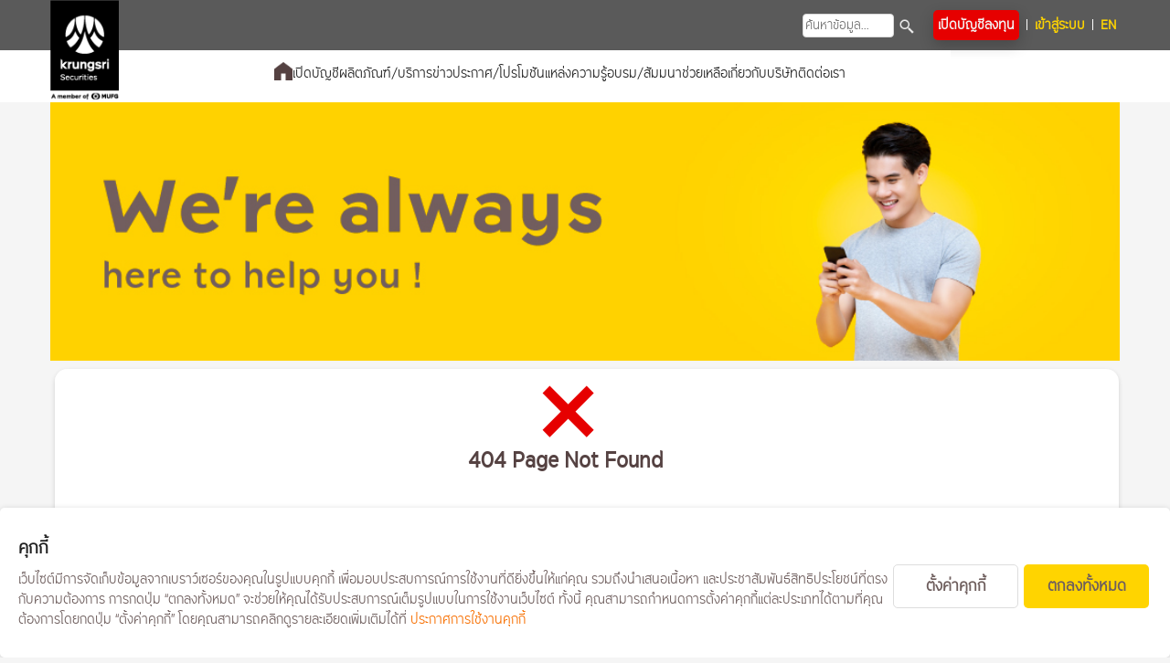

--- FILE ---
content_type: text/html; charset=utf-8
request_url: https://www.krungsrisecurities.com/page_not_found.aspx
body_size: 7954
content:

<!DOCTYPE html>
<html lang="en" xml:lang="en">
<head>
<title>Page Not Found</title>
<meta name="viewport" content="width=device-width, initial-scale=1">
  <meta http-equiv="Cache-Control" content="no-cache, no-store, must-revalidate">
  <meta http-equiv="Pragma" content="no-cache">
  <meta http-equiv="Expires" content="0">	
<meta http-equiv="Content-Type" content="text/html; charset=utf-8">
<link rel="shortcut icon" href="../../favicon.ico" type="image/x-icon" />
<link href="../../css/main.css" rel="stylesheet" type="text/css" />
<link href="../../css/drawer.css"  rel="stylesheet" type="text/css" />

<!--start headder-->
</head>
<body id="homepage">
<div id="container">
  <!-- CookiePlus Consent Notice start for https://www.krungsricapital.com -->
<script src="https://cdn.cookieplus.com/cmp.js" charset="UTF-8"></script>
<script src="https://cdn.cookieplus.com/da40533e-6d40-4443-86ca-656e994a5909/init.js" charset="UTF-8"></script>
<!-- CookiePlus Consent Notice end for https://www.krungsricapital.com -->

<!-- Google tag (gtag.js) -->
<!--script async src="https://www.googletagmanager.com/gtag/js?id=G-7TVJ8TJQTZ"></script-->
<script>
 // window.dataLayer = window.dataLayer || [];
 // function gtag(){dataLayer.push(arguments);}
 // gtag('js', new Date());

  //gtag('config', 'G-7TVJ8TJQTZ');
</script>

<!-- Google Tag Manager -->
<script>(function(w,d,s,l,i){w[l]=w[l]||[];w[l].push({'gtm.start':
new Date().getTime(),event:'gtm.js'});var f=d.getElementsByTagName(s)[0],
j=d.createElement(s),dl=l!='dataLayer'?'&l='+l:'';j.async=true;j.src=
'https://www.googletagmanager.com/gtm.js?id='+i+dl;f.parentNode.insertBefore(j,f);
})(window,document,'script','dataLayer','GTM-NNXQPJS5');</script>
<!-- End Google Tag Manager -->

<!-- Google Tag Manager (noscript) -->
<noscript><iframe src="https://www.googletagmanager.com/ns.html?id=GTM-NNXQPJS5"
height="0" width="0" style="display:none;visibility:hidden"></iframe></noscript>
<!-- End Google Tag Manager (noscript) -->
<style>
@media screen and (max-width:1040px){
	#searchbt{background: #6f5f5e !important;
		border-radius: 5px;
	}
	}
</style>
<style>
:root{
  /* ปรับได้ตามต้องการ */
  --topbar-h: 48px;
  --navbar-h: 72px;
  --logo-size: 80px;

  --gold: #ffd400;
  --gray: #6f5f5e;
  --black: #222222;
  --white: #ffffff;
}

/* ====== TOP BAR ====== */
.top-bar{
  height: var(--topbar-h);
  background: var(--black);
  color: var(--white);
  display:flex;align-items:center;justify-content:space-between;
  padding: 0 20px;
  z-index:1;
  position: relative;
  font-size:.9rem;
}
.top-bar a{color:var(--gold);text-decoration:none;margin-left:12px}

/* ====== NAVBAR ====== */
header{
  background: var(--white);
  border-bottom: 2px solid var(--gold);
  position: relative;
  z-index: 0;
}
.navbar{
  height: var(--navbar-h);
  max-width: 1200px; margin:auto;
  display:flex; align-items:center; justify-content:flex-end;
  gap: 28px;
  padding: 0 20px;
  position: relative;
}

/* เว้นที่ด้านซ้ายให้เมนู ไม่ให้ทับโลโก้ */
@media (min-width: 1040px){
  .navbar{ padding-left: calc(var(--logo-size) + 36px); }
}

/* ====== MENU ====== */
.menu-toggle{
  display:none; font-size:20px; cursor:pointer; color:var(--black); padding: 5px;
}
.nav-menu{list-style:none; display:flex; gap:20px; margin:0; padding:0;width: 1000px;padding-top: 3px;padding-left: 60px;}
.nav-menu li{position:relative}
.nav-menu a{
  color:var(--black); text-decoration:none; font-weight:500; padding-top:10px; display:block;font-size: 14px;}
.nav-menu a:hover{font-weight: bold; color:#554242;}

/* ====== SUBMENU (คลิกเท่านั้น) ====== */
.submenu{
  display:none; position:absolute; top:100%; left:0;
  background:#f3f3f3;
  border-top:2px solid var(--gold);
  box-shadow:0 3px 10px rgba(0,0,0,.1);
  min-width:360px; list-style:none; margin:0; padding:10px 0; z-index:10; columns: 3; opacity: 95%;
}
.submenu li a{padding:6px 6px; border:none;}
.submenu li a:hover{font-weight: bold; color:#554242;}
.submenu.open{display:block; width:100%; margin-top: 15px;margin-left: 74px;}

	
	
/* ====== MOBILE ====== */
@media (max-width: 1040px){
  /* ย่อโลโก้และปรับตำแหน่งให้ยังพาด 50/50 */
  :root{ --topbar-h: 44px; --navbar-h: 64px; --logo-size: 68px; }
	#icon_home{display: none;}
  .menu-toggle{display:block;}
  .navbar{
    justify-content: space-between;
    padding-left: calc(var(--logo-size) + 20px); /* กันทับโลโก้ */
  }

  .nav-menu{
    display:none; flex-direction:column; width:100%;
    position:absolute; left:0; top:100%;
    background:var(--white); border-top:1px solid #D7D7D7;
	gap:2px;  
  }
  .nav-menu.active{display:flex;padding-left: 0px;}
  .nav-menu li{border-bottom:1px solid #eee}

  .submenu{position:static; box-shadow:none; border-top:none;columns:2;}
  .submenu li a{padding:4px 6px; font-size: 12px; }
  .submenu.open{margin-left: 0px;}
	
  .nav-menu a {padding-left: 10px; }	
   #headsub{font-size: 14px !important;}
}
	
.submenu a:before {
    content: '\203A';
    color: #222222;
    font-size: 150%;
    font-weight: 400;
    /* margin-left: 18px; */
    padding: 0px 10px 0px 0px;
}	
	#headsub{font-size: 14px;padding-top:10px;}
	#headsub a:active{font-family:krungsri_condensedmedium;}
	
.menu-toggle:after {
    content: '\2630';
    font-size: 20px;
    color: #554242;
    font-weight: bold;
    float: right;
    margin-left: 5px;
	}
.menu-toggle.active:after {
    content: '\2715';
    font-size: 20px;
    color: #554242;
    font-weight: bold;
    float: right;
    margin-left: 5px;
}	
	
</style>








<div class="sec-header">

	<div class="main-top-nav">
		<div class="container clear-padding">
				<div class="inner">
            <div class="container-padding">
		
					<div class="logo">
						<a href="../../th/main/default.aspx"><img src="../../images/kss_vertical_logo.png" width="auto" height="111px" alt="บริษัทหลักทรัพย์ กรุงศรี จำกัด (มหาชน)"  title="บริษัทหลักทรัพย์ กรุงศรี จำกัด (มหาชน)"></a>
					</div>
				    <div class="logo2">
						<a href="../../th/main/default.aspx"><img src="../../images/kss_horizontal_logo.png" width="auto" height="48px" alt="บริษัทหลักทรัพย์ กรุงศรี จำกัด (มหาชน)"  title="บริษัทหลักทรัพย์ กรุงศรี จำกัด (มหาชน)"></a>
					</div>
				
					<div class="top-nav right" style="width: 100%; text-align: right;">
								
						          <div class="top-menu-search">
									<div id="sb-search" class="sb-search sb-search-open">
									  <form action="https://www.google.com/cse" id="cse-search-box" target="_blank"> 
										<input type="hidden" name="cx" value="35c59c6ef68c0498d">
										<input type="hidden" name="ie" value="UTF-8">
										<input class="sb-search-input" placeholder="ค้นหาข้อมูล..." type="text" value="" name="q" id="search" style="width: 100px;">
										<!--input class="sb-search-submit" type="submit" value="Search" name="sa" style="width: 60px;"-->
										  <input id="searchbt" class="sb-search-submit" type="image" alt="submit" value="Search" name="sa" style="width: 22px;/* background: #ffd400; */border-radius: 5px;vertical-align: middle;padding: 2px;" src="../../images/icon/icon_search_f3f.png"> 
										  
										  &nbsp;&nbsp;&nbsp;&nbsp;
										<span class="sb-icon-search"></span>
									  </form>
									</div>
								  </div>
						
								 
								  <div class="top-menu ">
									  <a href="https://www.krungsrisecurities.com/OpenNewAccount/Login/Index" target="_blank" style="background-color:#e60000;padding: 5px;border-radius: 5px;color:#f3f3f3 !important; box-shadow: 0 6px 16px 0 rgba(0,0,0,0.2);" >เปิดบัญชีลงทุน</a>
								  </div>
								  <div class="top-menu-line "></div>	  
								  <div class="top-menu ">
									  <a href="../../th/login/default.aspx" >เข้าสู่ระบบ</a>
								  </div>
								  <div class="top-menu-line "></div>									  
								  									
						
									  


								  <div class="top-menu ">
									<a href="http://www.krungsrisecurities.com/page_not_found.aspx">EN</a>
								  </div>
						</div>
			</div></div><!--inner-->	
		</div>

						
				
				

</div>			<!--top nav-->	
		<div class="container clear-padding">			
			<div class="nav-area">
				
           			 <div class="container-padding">
						 
						 <div class="menu-toggle" id="menu-toggle">
							 <a href="../../th/main/default.aspx"><img src="../../images/icon/ico-home.png" alt="" style="width:20px;"></a> 
						 </div>
						
								<div class="nav-menu" id="nav-menu">									 
									 
									  <div>
								  		<a href="../../th/main/default.aspx"><img id="icon_home" src="../../images/icon/ico-home.png" alt="" style="width:20px;"></a>
									  </div>
									
								 <div class="has-submenu">
									<a id="headsub" >เปิดบัญชี</a>
									<div class="submenu">
									 <li><a href="../../th/open-account/index.aspx" target="_blank">สนใจเปิดบัญชี</a></li>
									 <li><a href="../../th/open-account/krungsriapp.aspx"  target="_blank">เปิดบัญชีใหม่ผ่าน krungsri app</a></li>
									 <li><a href="https://www.krungsrisecurities.com/OpenNewAccount/Login/Index"  target="_blank">เปิดบัญชีใหม่</a></li>
						 			 <li><a href="https://www.krungsrisecurities.com/OpenNewAccount/Login/Index"  target="_blank">สมัครเปิดบัญชีต่อ</a></li>
									 
									  <li><a href="../../th/open-account/additional-account.aspx">ลูกค้าปัจจุบันเปิดบัญชีเพิ่ม</a></li>
									 <li><a href="../../th/open-account/open-account-trial.aspx">สมัครทดลองใช้บริการ 14 วัน</a></li>
									 <li><a href="../../th/open-account/default.aspx">เปิดบัญชีกับเราดีอย่างไร</a></li>
									  <li><a href="../../th/open-account/start-open-account.aspx">สร้าง User ใช้งานอินเทอร์เน็ต</a></li>
									  <li><a href="../../th/help/Formcenter.aspx">ดาวน์โหลดเอกสารเปิดบัญชี</a></li>
									</div>
								  </div> 
								  <div class="has-submenu">
									<a id="headsub">ผลิตภัณฑ์/บริการ</a>
									<div class="submenu">
									  <li><a href="../../th/product-service/default.aspx">บริการซื้อขายหลักทรัพย์</a></li>
									  <li><a href="../../th/product-service/derivatives-trading.aspx">บริการซื้อขายตราสารอนุพันธ์</a></li>
									  <li><a href="../../th/product-service/omnibus-account.aspx">บริการซื้อขายกองทุนรวม</a></li>
									  <li><a href="../../th/product-service/Fixed-Income.aspx">บริการซื้อขายตราสารหนี้</a></li>
									  <li><a href="../../th/product-service/structured-note.aspx">บริการซื้อขายหุ้นกู้ที่มีอนุพันธ์แฝง</a></li>
									  <li><a href="../../margin/default.aspx">บริการให้กู้ยืมเงินเพื่อซื้อหลักทรัพย์</a></li>	
									  <li><a href="../../th/product-service/borrowing-trading.aspx">บริการยืมและให้ยืมหลักทรัพย์</a></li>	
									  <li><a href="../../th/product-service/blocktrade.aspx">บริการ Block Trade</a></li>	
									  <li><a href="../../th/product-service/oversea-investment.aspx">บริการลงทุนหลักทรัพย์ต่างประเทศ</a></li>
									  <li><a href="../../th/product-service/offshore_fund.aspx">บริการซื้อขายกองทุนรวมต่างประเทศ</a></li>
									  
									  <li><a href="../../th/product-service/wealth-management.aspx">บริการธนบดีธนกิจ</a></li>
									  <li><a href="../../e_learning/auto_trade/index.aspx" target="_blank">บริการ Auto Trade</a></li>	
									  <li><a href="../../e_learning/auto_trade/STT_Conditional_Order.aspx" target="_blank">บริการ Conditional Order</a></li>	
									  <li><a href="https://www.krungsrisecurities.com/ifund/main/home" target="_blank">โปรแกรม Krungsri Securities MY iFUND</a></li>	
									  <li><a href="../../th/product-service/krungsri_dca.aspx">โปรแกรม Krungsri Securities DCA</a></li>	
										
										
									</div>
								  </div>	
								  <div class="has-submenu">
									<a id="headsub">ข่าวประกาศ/โปรโมชัน</a>
									<div class="submenu">
									  <li><a href="../../th/news-promotion/default.aspx">ข่าวประกาศ</a></li>
									  <li><a href="../../th/news-promotion/default.aspx?cat_id=19">หุ้นกู้ตลาดรอง</a></li>
									  <li><a href="../../th/news-promotion/promotion.aspx">โปรโมชัน / หุ้นกู้เสนอขาย / IPO</a></li>
									</div>
								  </div>
								  <div class="has-submenu">
									<a id="headsub">แหล่งความรู้</a>
									<div class="submenu">
									  <li><a href="../../e_learning/online_trading_platform.aspx">โปรแกรมซื้อขายออนไลน์</a></li>
									  <li><a href="../../th/knowledge/Thailand-Top-Fund-Ranking.aspx">จัดอันดับกองทุน</a></li>
									  <li><a href="../../th/knowledge/clip-demo.aspx">คลิปวิดีโอ</a></li>
									  <li><a href="../../e_learning/knowledge_main.aspx">Investor Guide</a></li>
									  <li><a href="../../e_learning/blog_main.aspx">Blog นักวิเคราะห์</a></li>
									</div>
								  </div>									
								  <div class="has-submenu">
									<a id="headsub">อบรม/สัมมนา</a>
									<div class="submenu">
									  <li><a href="../../th/news-promotion/seminar.aspx">ลงทะเบียนสัมมนา</a></li>
									  <li><a href="../../e_learning/iclass.aspx">สัมมนาออนไลน์</a></li>
									</div>
								  </div>	
									
								  <div class="has-submenu">
									<a id="headsub">ช่วยเหลือ</a>
									<ul class="submenu">
									  <li><a href="../../th/help/default.aspx">ดาวน์โหลดคู่มือ / โปรแกรม</a></li>
									  <li><a href="../../th/help/FormCenter.aspx">ดาวน์โหลดเอกสาร</a></li>
									  <li><a href="../../th/help/id_verification.aspx">คู่มือการยืนยันตัวตน</a></li>
									  <li><a href="../../e_learning/2fa_info/index.aspx">คู่มือ 2FA - Authentication</a></li>
									  <li><a href="../../e_learning/LINE/index.aspx">คู่มือ Krungsri Securities Plus on Line</a></li>
									  <li><a href="../../th/help/faq.aspx">คำถามที่พบบ่อย</a></li>
									</ul>
								  </div>
									
	 							<div class="has-submenu">
									<a id="headsub">เกี่ยวกับบริษัท</a>
									<ul class="submenu">
									  <li><a href="../../th/about-us/history.aspx">ประวัติความเป็นมา</a></li>
									  <li><a href="../../th/about-us/vision-mission.aspx">วิสัยทัศน์และพันธกิจ</a></li>
									  <li><a href="../../th/about-us/shareholder-structure.aspx">โครงสร้างผู้ถือหุ้น</a></li>
									  <li><a href="../../th/about-us/board-of-directors.aspx">รายชื่อคณะกรรมการ</a></li>
									  <li><a href="../../th/about-us/AnnualReport.aspx">รายงานประจำปี</a></li>
									  <li><a href="../../th/about-us/FinancialStatement.aspx">งบการเงิน</a></li>
									  <li><a href="../../th/about-us/investor-relations.aspx">การประชุมผู้ถือหุ้น</a></li>
									  <li><a href="../../th/about-us/AnnualReport.aspx">นักลงทุนสัมพันธ์</a></li>
									  <li><a href="../../th/about-us/social-responsibility.aspx">ความรับผิดชอบต่อสังคม</a></li>
									  <li><a href="../../th/about-us/news.aspx">ข่าวบริษัท</a></li>
									  <li><a href="../../th/about-us/policy.aspx">นโยบายบริษัท</a></li>
									  <li><a href="../../th/about-us/license.aspx">ข้อมูลใบอนุญาต</a></li>
									  <li><a href="../../th/about-us/careers.aspx">ร่วมงานกับเรา</a></li>
									  <li><a href="../../th/about-us/contact.aspx">ข้อมูลการติดต่อ</a></li>
									</ul>
								  </div>
										
									
								<div>
									<a href="../../th/help/contact-us.aspx" id="headsub" >ติดต่อเรา</a>	

								</div>
								  
									 
									 
									 
									<!--a href="../../smartphone/index.aspx"><img src="../../images/icons_mobile2.png" alt="" style="width:20px;"></a-->
								  	
								   <!--a href="javascript:void(0);" style="font-size:20px;" class="icon" onclick="myFunctionR(this)" value="&#9776;" > <div class="ham">เมนู</div></a-->
									
								</div>
					</div></div>
				</div><!--nav area-->	
		</div>

<!--*****SEARCH STOCK*****--> 
<script type="text/javascript">
 	function insertStockSymbol(){
		var a = document.getElementById('search_stock_symbol');
		if (a.value == 'ค้นหาข้อมูล'){
			a.value ='';
		}
	}
 	function checkStockSymbol(){
 		var a = document.getElementById('search_stock_symbol');
 		if (a.value == ''){
 			a.value = 'ค้นหาข้อมูล';
 		}
 	}

function popup(url,name,windowWidth,windowHeight){    
	myleft=(screen.width)?(screen.width-windowWidth)/2:100;	
	mytop=(screen.height)?(screen.height-windowHeight)/2:100;	
	properties = "width="+windowWidth+",height="+windowHeight;
	properties +=",scrollbars=yes, top="+mytop+",left="+myleft+",resizable=yes";   
	window.open(url,name,properties);
} 
</script>
		
			
<script>
function myFunctionR(x) {
  x.classList.toggle("change");
  var x = document.getElementById("myTopnav");
	
  if (x.className === "topnav") {
    x.className += " responsive";
	    
  } else {
    x.className = "topnav";    
  }
    
}
	
</script>
								   
<script>

/* เปิด/ปิดเมนูหลัก (mobile) */
const menuToggle = document.getElementById('menu-toggle');
const navMenu   = document.getElementById('nav-menu');
menuToggle.addEventListener('click', () => navMenu.classList.toggle('active'));	
menuToggle.addEventListener('click', () => menuToggle.classList.toggle('active'));	

/* เปิด/ปิด submenu ด้วย “คลิกเท่านั้น” + ปิดอันอื่นก่อน */
document.querySelectorAll('.has-submenu > a').forEach(a=>{
  a.addEventListener('click', e=>{
    e.preventDefault();
    const cur = a.nextElementSibling;
    document.querySelectorAll('.submenu.open').forEach(s=>{ if(s!==cur) s.classList.remove('open'); });
    cur.classList.toggle('open');
  });
});
/* คลิกนอก header  ปิดทุก submenu */
document.addEventListener('click', e=>{
  const inside = e.target.closest('.has-submenu');
  if(!inside){ document.querySelectorAll('.submenu.open').forEach(s=>s.classList.remove('open')); }
});

</script>
  <div class="visual">
    <div>
    <img class="banner" src="../images/help/banner3.jpg" alt=""></div>
  <!--end visual-->
  <div class="inner-content">
    <div class="content-container" style="width: 99.5%; margin-bottom: 5px;">
      <div class="content">
        <div class="wrap">
              		<div class="data">
						<div class="row" style="text-align: center;"><br>
							        
									<h1 style="font-size: 90px; color:#e60000 !important; ">&#10799;</h1><br>	
									
									<h1 style="font-size: 24px;" >404 Page Not Found</h1><br><br>	
							
									<p style="font-size: 16px;" >ขออภัย ไม่พบหน้าที่คุณค้นหา</p><br>
							
									<a class="buttonheader" style="width:150px !important; font-size: 16px; box-shadow: 0 8px 16px 0 rgba(0,0,0,0.2), 0 6px 20px 0 rgba(0,0,0,0.19);" href="../../th/main/default.aspx">กลับสู่หน้าหลัก</a>
						</div>

                
			  		</div>
          </div>
          <!--end wrap-->
          
          
         

 
		 
        </div>
      </div>
      <!--end content-->
      <span class="bg-btm">
      <!--bg-top-->
      </span></div>
    <!--end content-container-->
  </div>
  <!--end inner-content-->
</div>
<!--end container-->
<!DOCTYPE html>
<html lang="en">
<head>
<meta name="viewport" content="width=device-width, initial-scale=1.0">

<style>
  body {
    margin: 0;
    background: #f5f5f5;
	min-width: 360px;
  }

  footer {
    background-color: #f5f5f5;
    color: #fff;
    /*padding: 30px 20px;*/
  }

  .footer-container {
    display: flex;
    justify-content: space-between;
    flex-wrap: wrap;
    max-width: 1000px;
    margin: auto;
	padding-top: 10px;  
  }

  .footer-section {
    flex: 1 1 100px;
    /*margin: 10px;*/
	padding-bottom: 5px; 
    padding-top: 8px;
    width: 100%;  
  }

  .footer-section h4 {
    /*margin-bottom: 10px;*/
    cursor: pointer;
	padding-left: 5px;  
  }

  .footer-links {
    list-style: none;
    padding: 0;
    margin: 0;
	padding-left: 5px;  
  }

  .footer-links li {
    margin: 8px 0;
  }

  .footer-links a {
    color: #222;
    text-decoration: none;
  }

  .footer-links a:hover {
    color: #554242;
  }
	
    .footer-section.active {
	  background: none;		
    }
	  
  /* --- Mobile Dropdown --- */
  @media (max-width: 1200px) {
    .footer-links {
      display: none;
    }

    .footer-section.active .footer-links {
      display: block;
      margin: 4px;
      animation: fadeIn 0.3s ease-in-out;
    }


    .footer-section h4::after {
      content: " \23F7";
      font-size: 1em;
      color: #6f5f5e;
	  /*vertical-align: 1px;*/	
    }

    @keyframes fadeIn {
      from {opacity: 0;}
      to {opacity: 1;}
    }
	  
	  .footer-container{
		  display: block;
		  text-align: center;
	  }
	  
	.footer-section {
	border-bottom: 2px solid #ebebeb;
	  
  	}

  .footer-bottom {
    text-align: center;
    border-top: 1px solid #444;
    /*padding-top: 10px;
    margin-top: 20px;*/
    font-size: 12px;
    color: #222;
	width: 100%;
  }
</style>
</head>

<body>
<div class="line-footer">
<footer>
  <div class="footer-container">
	  
    <div class="footer-section">
      <h4 class="footer-list-header">มือใหม่สนใจลงทุน</h4>
      <ul class="footer-links">
    <li><a href="../../e_learning/online_trading_platform.aspx" class="generic-anchor footer-list-anchor" itemprop="significantLink" target="_blank">มือใหม่สนใจลงทุน</a></li>
    <li><a href="../../e_learning/online_trading_platform.aspx" class="generic-anchor footer-list-anchor" itemprop="significantLink" target="_blank">สนใจลงทุนออนไลน์</a></li>
    <li><a href="../../th/product-service/default.aspx" class="generic-anchor footer-list-anchor" itemprop="significantLink" target="_blank">สนใจลงทุนในหุ้น</a></li>
    <li><a href="../../th/product-service/omnibus-account.aspx" class="generic-anchor footer-list-anchor" itemprop="significantLink" target="_blank">สนใจลงทุนในกองทุนรวม</a></li>
    <li><a href="../../th/product-service/derivatives-trading.aspx" itemprop="significantLink" class="generic-anchor footer-list-anchor" target="_blank">สนใจลงทุนในอนุพันธ์</a></li>
    <li><a href="../../th/product-service/Fixed-Income.aspx" itemprop="significantLink" class="generic-anchor footer-list-anchor" target="_blank">สนใจลงทุนในตราสารหนี้</a></li>
    <li><a href="../../th/product-service/oversea-investment.aspx" itemprop="significantLink" class="generic-anchor footer-list-anchor" target="_blank">สนใจลงทุนในหลักทรัพย์ต่างประเทศ</a></li>
      </ul>
    </div>

    <div class="footer-section">
      <h4 class="footer-list-header">เปิดบัญชีกับเรา</h4>
      <ul class="footer-links">
    <li><a href="../../th/open-account/account.aspx" class="generic-anchor footer-list-anchor" itemprop="significantLink" target="_blank">เปิดบัญชีกับเรา</a></li>
    <li><a href="../../th/open-account/account.aspx" class="generic-anchor footer-list-anchor" target="_blank">ประเภทบัญชี</a></li>
    <li><a href="../../th/open-account/index.aspx" class="generic-anchor footer-list-anchor" target="_blank">ขั้นตอนการเปิดบัญชี</a></li>
    <li><a href="../../th/open-account/start-open-account.aspx" class="generic-anchor footer-list-anchor" target="_blank">ลงทะเบียนใช้งานอินเทอร์เน็ต</a></li>
    <li><a href="../../th/help/ats_register.aspx" class="generic-anchor footer-list-anchor" target="_blank">สมัคร ATS ออนไลน์</a></li>
    <li><a href="../../th/open-account/default.aspx" class="generic-anchor footer-list-anchor" target="_blank">ทำไมต้องเปิดบัญชีกับเรา</a></li>
      </ul>
    </div>

    <div class="footer-section">
      <h4 class="footer-list-header">ข้อมูลใช้บ่อย</h4>
      <ul class="footer-links">
    <li><a href="../../th/help/deposit-withdraw-faqs.aspx" class="generic-anchor footer-list-anchor" itemprop="significantLink" target="_blank">ข้อมูลใช้บ่อย</a></li>
    <li><a href="../../th/help/deposit-withdraw-faqs.aspx" class="generic-anchor footer-list-anchor" itemprop="significantLink" target="_blank">ช่องทางการฝากเงิน</a></li>
    <li><a href="../../th/help/brokerages-fees-faqs.aspx" class="generic-anchor footer-list-anchor" itemprop="significantLink" target="_blank">ค่าธรรมเนียมการซื้อขาย</a></li>
    <li ><a href="../../th/news-promotion/default.aspx?cat_id=1" class="generic-anchor footer-list-anchor" itemprop="significantLink" target="_blank">ประกาศอัตราดอกเบี้ย</a></li>
    <li ><a href="../../th/news-promotion/default.aspx?cat_id=2" class="generic-anchor footer-list-anchor" itemprop="significantLink" target="_blank">ประกาศอัตรามาร์จิ้นหุ้น</a></li>
    <li ><a href="../../th/news-promotion/default.aspx?cat_id=10" itemprop="significantLink" class="generic-anchor footer-list-anchor" target="_blank">แจ้งเตือนการใช้สิทธิ</a></li>
    <li ><a href="../../th/news-promotion/default.aspx?cat_id=3" itemprop="significantLink" class="generic-anchor footer-list-anchor" target="_blank">Trading alert&Turnover list</a></li>
    <li ><a href="https://www.set.or.th/th/market/stock-calendar/x-calendar" itemprop="significantLink" class="generic-anchor footer-list-anchor" target="_blank">ปฏิทินหลักทรัพย์</a></li>
    <li ><a href="https://www.set.or.th/th/market/statistics/short-sell" itemprop="significantLink" class="generic-anchor footer-list-anchor" target="_blank">ข้อมูลธุรกรรมขายชอร์ต</a></li>
      </ul>
    </div>
	  
    <div class="footer-section">
      <h4 class="footer-list-header">ช่วยเหลือ</h4>
      <ul class="footer-links">
    <li><a href="../../th/help/faq.aspx" class="generic-anchor footer-list-anchor" itemprop="significantLink" target="_blank">ช่วยเหลือ</a></li>
    <li><a href="../../th/help/faq.aspx" class="generic-anchor footer-list-anchor" itemprop="significantLink" target="_blank">คำถามที่พบบ่อย</a></li>
    <li><a href="../../th/help/default.aspx" class="generic-anchor footer-list-anchor" itemprop="significantLink" target="_blank">โปรแกรมซื้อขายหุ้น/อนุพันธ์</a></li>
    <li><a href="../../th/help/FormCenter.aspx" class="generic-anchor footer-list-anchor" itemprop="significantLink" target="_blank">ดาวน์โหลดเอกสาร/แบบฟอร์ม</a></li>
    <li><a href="../../th/help/alternative.aspx" class="generic-anchor footer-list-anchor" itemprop="significantLink" target="_blank">วิธีปฏิบัติเมื่อโปรแกรมขัดข้อง</a></li>
  </ul>	
  </div>
	  
    <div class="footer-section">
      <h4 class="footer-list-header">นโยบายและเงื่อนไข</h4>
      <ul class="footer-links">
	  <li><a href="../../th/convention/disclaimer.aspx" class="generic-anchor footer-list-anchor" itemprop="significantLink" target="_blank">นโยบายและเงื่อนไข</a></li>
	  <li><a  href="../../th/convention/disclaimer.aspx" class="generic-anchor footer-list-anchor" rel="nofollow" target="_blank">เงื่อนไขการใช้บริการ</a></li> 
	  <li><a  href="../../th/convention/privacy.aspx" class="generic-anchor footer-list-anchor" rel="nofollow" target="_blank"> ประกาศการคุ้มครองข้อมูลส่วนบุคคล</a></li>
	  <li><a href="../../th/convention/cookies.aspx" class="generic-anchor footer-list-anchor" rel="nofollow" target="_blank"> ประกาศการใช้งานคุกกี้</a></li>
	  <li><a href="../../th/convention/security_tips.aspx" class="generic-anchor footer-list-anchor" rel="nofollow" target="_blank"> คำแนะนำเรื่องความปลอดภัย</a></li>
	  <li><a href="../../th/convention/browser_recommend.aspx" class="generic-anchor footer-list-anchor" rel="nofollow" target="_blank"> คำแนะนำการตั้งค่าบราวเซอร์</a></li> 
  </ul>	
</div>		
	  
	  
	  
	  
    <div class="footer-section" id="contact">
      <h4 class="footer-list-header">ติดต่อเจ้าหน้าที่</h4>
      <ul class="footer-links">
	  <li><a href="tel:02-638-5500" title="โทรหาเรา" alt="โทรหาเรา" class="generic-anchor footer-list-anchor"><img class="imgcont" src="../../images/banner-footer/contact_tel_5500.png" width="65%" style="box-shadow: 0 8px 16px 0 rgba(0,0,0,0.2), 0 6px 20px 0 rgba(0,0,0,0.19); border-radius: 10px;"></a></li>
	  <li><a href="../../th/help/contact-us.aspx" title="อีเมล์ถึงเรา" alt="อีเมล์ถึงเรา" class="generic-anchor footer-list-anchor"><img class="imgcont" src="../../images/banner-footer/contact_email.png" width="65%" style="box-shadow: 0 8px 16px 0 rgba(0,0,0,0.2), 0 6px 20px 0 rgba(0,0,0,0.19); border-radius: 10px;"></a></li>
	  <li><a href="../../download/KSS_TeamViewerQS.exe" title="TeamViewer" alt="Remote Desktop Support" class="generic-anchor footer-list-anchor"><img class="imgcont" src="../../images/banner-footer/remote_desktop.png" width="65%" style="box-shadow: 0 8px 16px 0 rgba(0,0,0,0.2), 0 6px 20px 0 rgba(0,0,0,0.19);border-radius: 10px;"></a></li>
  </ul>	  
</div>		  
	  
</footer>	  
	  
	  
	  
	  
	  
	  
	  

	<footer class="flex-rw" style="background: #ebebeb; padding-top: 2px;">	
	
	 	 <section class="footer-bottom-section flex-rw">
	  		<div class="footer-bottom-wrapper">
				
			 <span>
				 <a href="tel:02-638-5500" title="โทรหาเรา" alt="โทรหาเรา" >
				<img class="imgcont" src="../../images/banner-footer/contact_tel_5500.png" style="max-width: 140px;"></a>

			 	<a href="../../th/help/contact-us.aspx" title="อีเมล์ถึงเรา" alt="อีเมล์ถึงเรา">
				 <img class="imgcont" src="../../images/banner-footer/contact_email.png" style="max-width: 140px;" ></a>
    	    </span>
				
			</div>
  		</section>	

	
 			<section class="footer-social-section flex-rw">
	  		<span class="footer-social-overlap footer-social-connect">   
			<a href="https://www.facebook.com/KSS.KrungsriSecurities" title="Facebook" target="_blank"><img class="imgcont" src="../../images/banner-footer/fb.png" width="30px"></a>
			<a href="https://www.youtube.com/@KrungsriSec" title="YouTube" target="_blank"><img class="imgcont" src="../../images/banner-footer/yt.png" width="30px"></a>
			<a href="https://line.me/R/ti/p/@KrungsriSec" title="Line Official" target="_blank"><img class="imgcont" src="../../images/banner-footer/line.png" width="30px"></a>
			<a href="https://twitter.com/krungsrisec" title="X" target="_blank"><img class="imgcont" src="../../images/banner-footer/x.png" width="30px"></a>
			<a href="https://t.me/krungsrisec" title="Telegram" target="_blank"><img class="imgcont" src="../../images/banner-footer/tg.png" width="30px"></a>
			
				   
			<a href="../../download/KSS_TeamViewerQS.exe" title="TeamViewer" target="_blank"><img class="imgcont" src="../../images/banner-footer/remote_desktop.png" width="120px"></a>	   
    	    </span>
	  
	        <span class="footer-social-overlap footer-social-icons-wrapper" style="color: #6f5f5e;">&#169; สงวนลิขสิทธิ์ บริษัทหลักทรัพย์ กรุงศรี จำกัด (มหาชน)</span>
  			</section>	
	
	</footer>
  
	  
	  
	  
	  
	</div>		
<script src="../../ecma/jquery-3.7.1.min.js" type="text/javascript"></script>
<script>
  // Toggle dropdowns on mobile
  const sections = document.querySelectorAll(".footer-section h4");
  sections.forEach(title => {
    title.addEventListener("click", () => {
      const parent = title.parentElement;
      parent.classList.toggle("active");
    });
  });
</script>

</body>
</html>
<script src="../../ecma/drawer-contact-us.js" type="text/javascript"></script>


<script src="../../ecma/jquery-animate.min.js" type="text/javascript"></script>
<script type="text/javascript">
$('#navigation > li:nth-child(9)').addClass('active');
</script>

<script type="text/javascript" src="../../ecma/jquery.pngFix.pack.js"></script>

<style type="text/css">@import "../realperson/jquery.realperson.css";</style> 
<script type="text/javascript" src="../realperson/jquery.realperson.js"></script>
<script type="text/javascript">
	$(document).ready(function(){
		$('.right ul li a, ul#navigation li a, ul#navigation li.active a').pngFix( );
		$('#defaultReal').realperson();
	});
</script>  

<script type="text/javascript" src="/_Incapsula_Resource?SWJIYLWA=719d34d31c8e3a6e6fffd425f7e032f3&ns=3&cb=512878448" async></script></body>
</html>


--- FILE ---
content_type: text/html; charset=utf-8
request_url: https://www.krungsrisecurities.com/realperson/jquery.realperson.js
body_size: 6648
content:

<!DOCTYPE html>
<html lang="en" xml:lang="en">
<head>
<title>Page Not Found</title>
<meta name="viewport" content="width=device-width, initial-scale=1">
  <meta http-equiv="Cache-Control" content="no-cache, no-store, must-revalidate">
  <meta http-equiv="Pragma" content="no-cache">
  <meta http-equiv="Expires" content="0">	
<meta http-equiv="Content-Type" content="text/html; charset=utf-8">
<link rel="shortcut icon" href="../../favicon.ico" type="image/x-icon" />
<link href="../../css/main.css" rel="stylesheet" type="text/css" />
<link href="../../css/drawer.css"  rel="stylesheet" type="text/css" />

<!--start headder-->
</head>
<body id="homepage">
<div id="container">
  <!-- CookiePlus Consent Notice start for https://www.krungsricapital.com -->
<script src="https://cdn.cookieplus.com/cmp.js" charset="UTF-8"></script>
<script src="https://cdn.cookieplus.com/da40533e-6d40-4443-86ca-656e994a5909/init.js" charset="UTF-8"></script>
<!-- CookiePlus Consent Notice end for https://www.krungsricapital.com -->

<!-- Google tag (gtag.js) -->
<!--script async src="https://www.googletagmanager.com/gtag/js?id=G-7TVJ8TJQTZ"></script-->
<script>
 // window.dataLayer = window.dataLayer || [];
 // function gtag(){dataLayer.push(arguments);}
 // gtag('js', new Date());

  //gtag('config', 'G-7TVJ8TJQTZ');
</script>

<!-- Google Tag Manager -->
<script>(function(w,d,s,l,i){w[l]=w[l]||[];w[l].push({'gtm.start':
new Date().getTime(),event:'gtm.js'});var f=d.getElementsByTagName(s)[0],
j=d.createElement(s),dl=l!='dataLayer'?'&l='+l:'';j.async=true;j.src=
'https://www.googletagmanager.com/gtm.js?id='+i+dl;f.parentNode.insertBefore(j,f);
})(window,document,'script','dataLayer','GTM-NNXQPJS5');</script>
<!-- End Google Tag Manager -->

<!-- Google Tag Manager (noscript) -->
<noscript><iframe src="https://www.googletagmanager.com/ns.html?id=GTM-NNXQPJS5"
height="0" width="0" style="display:none;visibility:hidden"></iframe></noscript>
<!-- End Google Tag Manager (noscript) -->
<style>
@media screen and (max-width:1040px){
	#searchbt{background: #6f5f5e !important;
		border-radius: 5px;
	}
	}
</style>
<style>
:root{
  /* ปรับได้ตามต้องการ */
  --topbar-h: 48px;
  --navbar-h: 72px;
  --logo-size: 80px;

  --gold: #ffd400;
  --gray: #6f5f5e;
  --black: #222222;
  --white: #ffffff;
}

/* ====== TOP BAR ====== */
.top-bar{
  height: var(--topbar-h);
  background: var(--black);
  color: var(--white);
  display:flex;align-items:center;justify-content:space-between;
  padding: 0 20px;
  z-index:1;
  position: relative;
  font-size:.9rem;
}
.top-bar a{color:var(--gold);text-decoration:none;margin-left:12px}

/* ====== NAVBAR ====== */
header{
  background: var(--white);
  border-bottom: 2px solid var(--gold);
  position: relative;
  z-index: 0;
}
.navbar{
  height: var(--navbar-h);
  max-width: 1200px; margin:auto;
  display:flex; align-items:center; justify-content:flex-end;
  gap: 28px;
  padding: 0 20px;
  position: relative;
}

/* เว้นที่ด้านซ้ายให้เมนู ไม่ให้ทับโลโก้ */
@media (min-width: 1040px){
  .navbar{ padding-left: calc(var(--logo-size) + 36px); }
}

/* ====== MENU ====== */
.menu-toggle{
  display:none; font-size:20px; cursor:pointer; color:var(--black); padding: 5px;
}
.nav-menu{list-style:none; display:flex; gap:20px; margin:0; padding:0;width: 1000px;padding-top: 3px;padding-left: 60px;}
.nav-menu li{position:relative}
.nav-menu a{
  color:var(--black); text-decoration:none; font-weight:500; padding-top:10px; display:block;font-size: 14px;}
.nav-menu a:hover{font-weight: bold; color:#554242;}

/* ====== SUBMENU (คลิกเท่านั้น) ====== */
.submenu{
  display:none; position:absolute; top:100%; left:0;
  background:#f3f3f3;
  border-top:2px solid var(--gold);
  box-shadow:0 3px 10px rgba(0,0,0,.1);
  min-width:360px; list-style:none; margin:0; padding:10px 0; z-index:10; columns: 3; opacity: 95%;
}
.submenu li a{padding:6px 6px; border:none;}
.submenu li a:hover{font-weight: bold; color:#554242;}
.submenu.open{display:block; width:100%; margin-top: 15px;margin-left: 74px;}

	
	
/* ====== MOBILE ====== */
@media (max-width: 1040px){
  /* ย่อโลโก้และปรับตำแหน่งให้ยังพาด 50/50 */
  :root{ --topbar-h: 44px; --navbar-h: 64px; --logo-size: 68px; }
	#icon_home{display: none;}
  .menu-toggle{display:block;}
  .navbar{
    justify-content: space-between;
    padding-left: calc(var(--logo-size) + 20px); /* กันทับโลโก้ */
  }

  .nav-menu{
    display:none; flex-direction:column; width:100%;
    position:absolute; left:0; top:100%;
    background:var(--white); border-top:1px solid #D7D7D7;
	gap:2px;  
  }
  .nav-menu.active{display:flex;padding-left: 0px;}
  .nav-menu li{border-bottom:1px solid #eee}

  .submenu{position:static; box-shadow:none; border-top:none;columns:2;}
  .submenu li a{padding:4px 6px; font-size: 12px; }
  .submenu.open{margin-left: 0px;}
	
  .nav-menu a {padding-left: 10px; }	
   #headsub{font-size: 14px !important;}
}
	
.submenu a:before {
    content: '\203A';
    color: #222222;
    font-size: 150%;
    font-weight: 400;
    /* margin-left: 18px; */
    padding: 0px 10px 0px 0px;
}	
	#headsub{font-size: 14px;padding-top:10px;}
	#headsub a:active{font-family:krungsri_condensedmedium;}
	
.menu-toggle:after {
    content: '\2630';
    font-size: 20px;
    color: #554242;
    font-weight: bold;
    float: right;
    margin-left: 5px;
	}
.menu-toggle.active:after {
    content: '\2715';
    font-size: 20px;
    color: #554242;
    font-weight: bold;
    float: right;
    margin-left: 5px;
}	
	
</style>








<div class="sec-header">

	<div class="main-top-nav">
		<div class="container clear-padding">
				<div class="inner">
            <div class="container-padding">
		
					<div class="logo">
						<a href="../../th/main/default.aspx"><img src="../../images/kss_vertical_logo.png" width="auto" height="111px" alt="บริษัทหลักทรัพย์ กรุงศรี จำกัด (มหาชน)"  title="บริษัทหลักทรัพย์ กรุงศรี จำกัด (มหาชน)"></a>
					</div>
				    <div class="logo2">
						<a href="../../th/main/default.aspx"><img src="../../images/kss_horizontal_logo.png" width="auto" height="48px" alt="บริษัทหลักทรัพย์ กรุงศรี จำกัด (มหาชน)"  title="บริษัทหลักทรัพย์ กรุงศรี จำกัด (มหาชน)"></a>
					</div>
				
					<div class="top-nav right" style="width: 100%; text-align: right;">
								
						          <div class="top-menu-search">
									<div id="sb-search" class="sb-search sb-search-open">
									  <form action="https://www.google.com/cse" id="cse-search-box" target="_blank"> 
										<input type="hidden" name="cx" value="35c59c6ef68c0498d">
										<input type="hidden" name="ie" value="UTF-8">
										<input class="sb-search-input" placeholder="ค้นหาข้อมูล..." type="text" value="" name="q" id="search" style="width: 100px;">
										<!--input class="sb-search-submit" type="submit" value="Search" name="sa" style="width: 60px;"-->
										  <input id="searchbt" class="sb-search-submit" type="image" alt="submit" value="Search" name="sa" style="width: 22px;/* background: #ffd400; */border-radius: 5px;vertical-align: middle;padding: 2px;" src="../../images/icon/icon_search_f3f.png"> 
										  
										  &nbsp;&nbsp;&nbsp;&nbsp;
										<span class="sb-icon-search"></span>
									  </form>
									</div>
								  </div>
						
								 
								  <div class="top-menu ">
									  <a href="https://www.krungsrisecurities.com/OpenNewAccount/Login/Index" target="_blank" style="background-color:#e60000;padding: 5px;border-radius: 5px;color:#f3f3f3 !important; box-shadow: 0 6px 16px 0 rgba(0,0,0,0.2);" >เปิดบัญชีลงทุน</a>
								  </div>
								  <div class="top-menu-line "></div>	  
								  <div class="top-menu ">
									  <a href="../../th/login/default.aspx" >เข้าสู่ระบบ</a>
								  </div>
								  <div class="top-menu-line "></div>									  
								  									
						
									  


								  <div class="top-menu ">
									<a href="http://www.krungsrisecurities.com/page_not_found.aspx">EN</a>
								  </div>
						</div>
			</div></div><!--inner-->	
		</div>

						
				
				

</div>			<!--top nav-->	
		<div class="container clear-padding">			
			<div class="nav-area">
				
           			 <div class="container-padding">
						 
						 <div class="menu-toggle" id="menu-toggle">
							 <a href="../../th/main/default.aspx"><img src="../../images/icon/ico-home.png" alt="" style="width:20px;"></a> 
						 </div>
						
								<div class="nav-menu" id="nav-menu">									 
									 
									  <div>
								  		<a href="../../th/main/default.aspx"><img id="icon_home" src="../../images/icon/ico-home.png" alt="" style="width:20px;"></a>
									  </div>
									
								 <div class="has-submenu">
									<a id="headsub" >เปิดบัญชี</a>
									<div class="submenu">
									 <li><a href="../../th/open-account/index.aspx" target="_blank">สนใจเปิดบัญชี</a></li>
									 <li><a href="../../th/open-account/krungsriapp.aspx"  target="_blank">เปิดบัญชีใหม่ผ่าน krungsri app</a></li>
									 <li><a href="https://www.krungsrisecurities.com/OpenNewAccount/Login/Index"  target="_blank">เปิดบัญชีใหม่</a></li>
						 			 <li><a href="https://www.krungsrisecurities.com/OpenNewAccount/Login/Index"  target="_blank">สมัครเปิดบัญชีต่อ</a></li>
									 
									  <li><a href="../../th/open-account/additional-account.aspx">ลูกค้าปัจจุบันเปิดบัญชีเพิ่ม</a></li>
									 <li><a href="../../th/open-account/open-account-trial.aspx">สมัครทดลองใช้บริการ 14 วัน</a></li>
									 <li><a href="../../th/open-account/default.aspx">เปิดบัญชีกับเราดีอย่างไร</a></li>
									  <li><a href="../../th/open-account/start-open-account.aspx">สร้าง User ใช้งานอินเทอร์เน็ต</a></li>
									  <li><a href="../../th/help/Formcenter.aspx">ดาวน์โหลดเอกสารเปิดบัญชี</a></li>
									</div>
								  </div> 
								  <div class="has-submenu">
									<a id="headsub">ผลิตภัณฑ์/บริการ</a>
									<div class="submenu">
									  <li><a href="../../th/product-service/default.aspx">บริการซื้อขายหลักทรัพย์</a></li>
									  <li><a href="../../th/product-service/derivatives-trading.aspx">บริการซื้อขายตราสารอนุพันธ์</a></li>
									  <li><a href="../../th/product-service/omnibus-account.aspx">บริการซื้อขายกองทุนรวม</a></li>
									  <li><a href="../../th/product-service/Fixed-Income.aspx">บริการซื้อขายตราสารหนี้</a></li>
									  <li><a href="../../th/product-service/structured-note.aspx">บริการซื้อขายหุ้นกู้ที่มีอนุพันธ์แฝง</a></li>
									  <li><a href="../../margin/default.aspx">บริการให้กู้ยืมเงินเพื่อซื้อหลักทรัพย์</a></li>	
									  <li><a href="../../th/product-service/borrowing-trading.aspx">บริการยืมและให้ยืมหลักทรัพย์</a></li>	
									  <li><a href="../../th/product-service/blocktrade.aspx">บริการ Block Trade</a></li>	
									  <li><a href="../../th/product-service/oversea-investment.aspx">บริการลงทุนหลักทรัพย์ต่างประเทศ</a></li>
									  <li><a href="../../th/product-service/offshore_fund.aspx">บริการซื้อขายกองทุนรวมต่างประเทศ</a></li>
									  
									  <li><a href="../../th/product-service/wealth-management.aspx">บริการธนบดีธนกิจ</a></li>
									  <li><a href="../../e_learning/auto_trade/index.aspx" target="_blank">บริการ Auto Trade</a></li>	
									  <li><a href="../../e_learning/auto_trade/STT_Conditional_Order.aspx" target="_blank">บริการ Conditional Order</a></li>	
									  <li><a href="https://www.krungsrisecurities.com/ifund/main/home" target="_blank">โปรแกรม Krungsri Securities MY iFUND</a></li>	
									  <li><a href="../../th/product-service/krungsri_dca.aspx">โปรแกรม Krungsri Securities DCA</a></li>	
										
										
									</div>
								  </div>	
								  <div class="has-submenu">
									<a id="headsub">ข่าวประกาศ/โปรโมชัน</a>
									<div class="submenu">
									  <li><a href="../../th/news-promotion/default.aspx">ข่าวประกาศ</a></li>
									  <li><a href="../../th/news-promotion/default.aspx?cat_id=19">หุ้นกู้ตลาดรอง</a></li>
									  <li><a href="../../th/news-promotion/promotion.aspx">โปรโมชัน / หุ้นกู้เสนอขาย / IPO</a></li>
									</div>
								  </div>
								  <div class="has-submenu">
									<a id="headsub">แหล่งความรู้</a>
									<div class="submenu">
									  <li><a href="../../e_learning/online_trading_platform.aspx">โปรแกรมซื้อขายออนไลน์</a></li>
									  <li><a href="../../th/knowledge/Thailand-Top-Fund-Ranking.aspx">จัดอันดับกองทุน</a></li>
									  <li><a href="../../th/knowledge/clip-demo.aspx">คลิปวิดีโอ</a></li>
									  <li><a href="../../e_learning/knowledge_main.aspx">Investor Guide</a></li>
									  <li><a href="../../e_learning/blog_main.aspx">Blog นักวิเคราะห์</a></li>
									</div>
								  </div>									
								  <div class="has-submenu">
									<a id="headsub">อบรม/สัมมนา</a>
									<div class="submenu">
									  <li><a href="../../th/news-promotion/seminar.aspx">ลงทะเบียนสัมมนา</a></li>
									  <li><a href="../../e_learning/iclass.aspx">สัมมนาออนไลน์</a></li>
									</div>
								  </div>	
									
								  <div class="has-submenu">
									<a id="headsub">ช่วยเหลือ</a>
									<ul class="submenu">
									  <li><a href="../../th/help/default.aspx">ดาวน์โหลดคู่มือ / โปรแกรม</a></li>
									  <li><a href="../../th/help/FormCenter.aspx">ดาวน์โหลดเอกสาร</a></li>
									  <li><a href="../../th/help/id_verification.aspx">คู่มือการยืนยันตัวตน</a></li>
									  <li><a href="../../e_learning/2fa_info/index.aspx">คู่มือ 2FA - Authentication</a></li>
									  <li><a href="../../e_learning/LINE/index.aspx">คู่มือ Krungsri Securities Plus on Line</a></li>
									  <li><a href="../../th/help/faq.aspx">คำถามที่พบบ่อย</a></li>
									</ul>
								  </div>
									
	 							<div class="has-submenu">
									<a id="headsub">เกี่ยวกับบริษัท</a>
									<ul class="submenu">
									  <li><a href="../../th/about-us/history.aspx">ประวัติความเป็นมา</a></li>
									  <li><a href="../../th/about-us/vision-mission.aspx">วิสัยทัศน์และพันธกิจ</a></li>
									  <li><a href="../../th/about-us/shareholder-structure.aspx">โครงสร้างผู้ถือหุ้น</a></li>
									  <li><a href="../../th/about-us/board-of-directors.aspx">รายชื่อคณะกรรมการ</a></li>
									  <li><a href="../../th/about-us/AnnualReport.aspx">รายงานประจำปี</a></li>
									  <li><a href="../../th/about-us/FinancialStatement.aspx">งบการเงิน</a></li>
									  <li><a href="../../th/about-us/investor-relations.aspx">การประชุมผู้ถือหุ้น</a></li>
									  <li><a href="../../th/about-us/AnnualReport.aspx">นักลงทุนสัมพันธ์</a></li>
									  <li><a href="../../th/about-us/social-responsibility.aspx">ความรับผิดชอบต่อสังคม</a></li>
									  <li><a href="../../th/about-us/news.aspx">ข่าวบริษัท</a></li>
									  <li><a href="../../th/about-us/policy.aspx">นโยบายบริษัท</a></li>
									  <li><a href="../../th/about-us/license.aspx">ข้อมูลใบอนุญาต</a></li>
									  <li><a href="../../th/about-us/careers.aspx">ร่วมงานกับเรา</a></li>
									  <li><a href="../../th/about-us/contact.aspx">ข้อมูลการติดต่อ</a></li>
									</ul>
								  </div>
										
									
								<div>
									<a href="../../th/help/contact-us.aspx" id="headsub" >ติดต่อเรา</a>	

								</div>
								  
									 
									 
									 
									<!--a href="../../smartphone/index.aspx"><img src="../../images/icons_mobile2.png" alt="" style="width:20px;"></a-->
								  	
								   <!--a href="javascript:void(0);" style="font-size:20px;" class="icon" onclick="myFunctionR(this)" value="&#9776;" > <div class="ham">เมนู</div></a-->
									
								</div>
					</div></div>
				</div><!--nav area-->	
		</div>

<!--*****SEARCH STOCK*****--> 
<script type="text/javascript">
 	function insertStockSymbol(){
		var a = document.getElementById('search_stock_symbol');
		if (a.value == 'ค้นหาข้อมูล'){
			a.value ='';
		}
	}
 	function checkStockSymbol(){
 		var a = document.getElementById('search_stock_symbol');
 		if (a.value == ''){
 			a.value = 'ค้นหาข้อมูล';
 		}
 	}

function popup(url,name,windowWidth,windowHeight){    
	myleft=(screen.width)?(screen.width-windowWidth)/2:100;	
	mytop=(screen.height)?(screen.height-windowHeight)/2:100;	
	properties = "width="+windowWidth+",height="+windowHeight;
	properties +=",scrollbars=yes, top="+mytop+",left="+myleft+",resizable=yes";   
	window.open(url,name,properties);
} 
</script>
		
			
<script>
function myFunctionR(x) {
  x.classList.toggle("change");
  var x = document.getElementById("myTopnav");
	
  if (x.className === "topnav") {
    x.className += " responsive";
	    
  } else {
    x.className = "topnav";    
  }
    
}
	
</script>
								   
<script>

/* เปิด/ปิดเมนูหลัก (mobile) */
const menuToggle = document.getElementById('menu-toggle');
const navMenu   = document.getElementById('nav-menu');
menuToggle.addEventListener('click', () => navMenu.classList.toggle('active'));	
menuToggle.addEventListener('click', () => menuToggle.classList.toggle('active'));	

/* เปิด/ปิด submenu ด้วย “คลิกเท่านั้น” + ปิดอันอื่นก่อน */
document.querySelectorAll('.has-submenu > a').forEach(a=>{
  a.addEventListener('click', e=>{
    e.preventDefault();
    const cur = a.nextElementSibling;
    document.querySelectorAll('.submenu.open').forEach(s=>{ if(s!==cur) s.classList.remove('open'); });
    cur.classList.toggle('open');
  });
});
/* คลิกนอก header  ปิดทุก submenu */
document.addEventListener('click', e=>{
  const inside = e.target.closest('.has-submenu');
  if(!inside){ document.querySelectorAll('.submenu.open').forEach(s=>s.classList.remove('open')); }
});

</script>
  <div class="visual">
    <div>
    <img class="banner" src="../images/help/banner3.jpg" alt=""></div>
  <!--end visual-->
  <div class="inner-content">
    <div class="content-container" style="width: 99.5%; margin-bottom: 5px;">
      <div class="content">
        <div class="wrap">
              		<div class="data">
						<div class="row" style="text-align: center;"><br>
							        
									<h1 style="font-size: 90px; color:#e60000 !important; ">&#10799;</h1><br>	
									
									<h1 style="font-size: 24px;" >404 Page Not Found</h1><br><br>	
							
									<p style="font-size: 16px;" >ขออภัย ไม่พบหน้าที่คุณค้นหา</p><br>
							
									<a class="buttonheader" style="width:150px !important; font-size: 16px; box-shadow: 0 8px 16px 0 rgba(0,0,0,0.2), 0 6px 20px 0 rgba(0,0,0,0.19);" href="../../th/main/default.aspx">กลับสู่หน้าหลัก</a>
						</div>

                
			  		</div>
          </div>
          <!--end wrap-->
          
          
         

 
		 
        </div>
      </div>
      <!--end content-->
      <span class="bg-btm">
      <!--bg-top-->
      </span></div>
    <!--end content-container-->
  </div>
  <!--end inner-content-->
</div>
<!--end container-->
<!DOCTYPE html>
<html lang="en">
<head>
<meta name="viewport" content="width=device-width, initial-scale=1.0">

<style>
  body {
    margin: 0;
    background: #f5f5f5;
	min-width: 360px;
  }

  footer {
    background-color: #f5f5f5;
    color: #fff;
    /*padding: 30px 20px;*/
  }

  .footer-container {
    display: flex;
    justify-content: space-between;
    flex-wrap: wrap;
    max-width: 1000px;
    margin: auto;
	padding-top: 10px;  
  }

  .footer-section {
    flex: 1 1 100px;
    /*margin: 10px;*/
	padding-bottom: 5px; 
    padding-top: 8px;
    width: 100%;  
  }

  .footer-section h4 {
    /*margin-bottom: 10px;*/
    cursor: pointer;
	padding-left: 5px;  
  }

  .footer-links {
    list-style: none;
    padding: 0;
    margin: 0;
	padding-left: 5px;  
  }

  .footer-links li {
    margin: 8px 0;
  }

  .footer-links a {
    color: #222;
    text-decoration: none;
  }

  .footer-links a:hover {
    color: #554242;
  }
	
    .footer-section.active {
	  background: none;		
    }
	  
  /* --- Mobile Dropdown --- */
  @media (max-width: 1200px) {
    .footer-links {
      display: none;
    }

    .footer-section.active .footer-links {
      display: block;
      margin: 4px;
      animation: fadeIn 0.3s ease-in-out;
    }


    .footer-section h4::after {
      content: " \23F7";
      font-size: 1em;
      color: #6f5f5e;
	  /*vertical-align: 1px;*/	
    }

    @keyframes fadeIn {
      from {opacity: 0;}
      to {opacity: 1;}
    }
	  
	  .footer-container{
		  display: block;
		  text-align: center;
	  }
	  
	.footer-section {
	border-bottom: 2px solid #ebebeb;
	  
  	}

  .footer-bottom {
    text-align: center;
    border-top: 1px solid #444;
    /*padding-top: 10px;
    margin-top: 20px;*/
    font-size: 12px;
    color: #222;
	width: 100%;
  }
</style>
</head>

<body>
<div class="line-footer">
<footer>
  <div class="footer-container">
	  
    <div class="footer-section">
      <h4 class="footer-list-header">มือใหม่สนใจลงทุน</h4>
      <ul class="footer-links">
    <li><a href="../../e_learning/online_trading_platform.aspx" class="generic-anchor footer-list-anchor" itemprop="significantLink" target="_blank">มือใหม่สนใจลงทุน</a></li>
    <li><a href="../../e_learning/online_trading_platform.aspx" class="generic-anchor footer-list-anchor" itemprop="significantLink" target="_blank">สนใจลงทุนออนไลน์</a></li>
    <li><a href="../../th/product-service/default.aspx" class="generic-anchor footer-list-anchor" itemprop="significantLink" target="_blank">สนใจลงทุนในหุ้น</a></li>
    <li><a href="../../th/product-service/omnibus-account.aspx" class="generic-anchor footer-list-anchor" itemprop="significantLink" target="_blank">สนใจลงทุนในกองทุนรวม</a></li>
    <li><a href="../../th/product-service/derivatives-trading.aspx" itemprop="significantLink" class="generic-anchor footer-list-anchor" target="_blank">สนใจลงทุนในอนุพันธ์</a></li>
    <li><a href="../../th/product-service/Fixed-Income.aspx" itemprop="significantLink" class="generic-anchor footer-list-anchor" target="_blank">สนใจลงทุนในตราสารหนี้</a></li>
    <li><a href="../../th/product-service/oversea-investment.aspx" itemprop="significantLink" class="generic-anchor footer-list-anchor" target="_blank">สนใจลงทุนในหลักทรัพย์ต่างประเทศ</a></li>
      </ul>
    </div>

    <div class="footer-section">
      <h4 class="footer-list-header">เปิดบัญชีกับเรา</h4>
      <ul class="footer-links">
    <li><a href="../../th/open-account/account.aspx" class="generic-anchor footer-list-anchor" itemprop="significantLink" target="_blank">เปิดบัญชีกับเรา</a></li>
    <li><a href="../../th/open-account/account.aspx" class="generic-anchor footer-list-anchor" target="_blank">ประเภทบัญชี</a></li>
    <li><a href="../../th/open-account/index.aspx" class="generic-anchor footer-list-anchor" target="_blank">ขั้นตอนการเปิดบัญชี</a></li>
    <li><a href="../../th/open-account/start-open-account.aspx" class="generic-anchor footer-list-anchor" target="_blank">ลงทะเบียนใช้งานอินเทอร์เน็ต</a></li>
    <li><a href="../../th/help/ats_register.aspx" class="generic-anchor footer-list-anchor" target="_blank">สมัคร ATS ออนไลน์</a></li>
    <li><a href="../../th/open-account/default.aspx" class="generic-anchor footer-list-anchor" target="_blank">ทำไมต้องเปิดบัญชีกับเรา</a></li>
      </ul>
    </div>

    <div class="footer-section">
      <h4 class="footer-list-header">ข้อมูลใช้บ่อย</h4>
      <ul class="footer-links">
    <li><a href="../../th/help/deposit-withdraw-faqs.aspx" class="generic-anchor footer-list-anchor" itemprop="significantLink" target="_blank">ข้อมูลใช้บ่อย</a></li>
    <li><a href="../../th/help/deposit-withdraw-faqs.aspx" class="generic-anchor footer-list-anchor" itemprop="significantLink" target="_blank">ช่องทางการฝากเงิน</a></li>
    <li><a href="../../th/help/brokerages-fees-faqs.aspx" class="generic-anchor footer-list-anchor" itemprop="significantLink" target="_blank">ค่าธรรมเนียมการซื้อขาย</a></li>
    <li ><a href="../../th/news-promotion/default.aspx?cat_id=1" class="generic-anchor footer-list-anchor" itemprop="significantLink" target="_blank">ประกาศอัตราดอกเบี้ย</a></li>
    <li ><a href="../../th/news-promotion/default.aspx?cat_id=2" class="generic-anchor footer-list-anchor" itemprop="significantLink" target="_blank">ประกาศอัตรามาร์จิ้นหุ้น</a></li>
    <li ><a href="../../th/news-promotion/default.aspx?cat_id=10" itemprop="significantLink" class="generic-anchor footer-list-anchor" target="_blank">แจ้งเตือนการใช้สิทธิ</a></li>
    <li ><a href="../../th/news-promotion/default.aspx?cat_id=3" itemprop="significantLink" class="generic-anchor footer-list-anchor" target="_blank">Trading alert&Turnover list</a></li>
    <li ><a href="https://www.set.or.th/th/market/stock-calendar/x-calendar" itemprop="significantLink" class="generic-anchor footer-list-anchor" target="_blank">ปฏิทินหลักทรัพย์</a></li>
    <li ><a href="https://www.set.or.th/th/market/statistics/short-sell" itemprop="significantLink" class="generic-anchor footer-list-anchor" target="_blank">ข้อมูลธุรกรรมขายชอร์ต</a></li>
      </ul>
    </div>
	  
    <div class="footer-section">
      <h4 class="footer-list-header">ช่วยเหลือ</h4>
      <ul class="footer-links">
    <li><a href="../../th/help/faq.aspx" class="generic-anchor footer-list-anchor" itemprop="significantLink" target="_blank">ช่วยเหลือ</a></li>
    <li><a href="../../th/help/faq.aspx" class="generic-anchor footer-list-anchor" itemprop="significantLink" target="_blank">คำถามที่พบบ่อย</a></li>
    <li><a href="../../th/help/default.aspx" class="generic-anchor footer-list-anchor" itemprop="significantLink" target="_blank">โปรแกรมซื้อขายหุ้น/อนุพันธ์</a></li>
    <li><a href="../../th/help/FormCenter.aspx" class="generic-anchor footer-list-anchor" itemprop="significantLink" target="_blank">ดาวน์โหลดเอกสาร/แบบฟอร์ม</a></li>
    <li><a href="../../th/help/alternative.aspx" class="generic-anchor footer-list-anchor" itemprop="significantLink" target="_blank">วิธีปฏิบัติเมื่อโปรแกรมขัดข้อง</a></li>
  </ul>	
  </div>
	  
    <div class="footer-section">
      <h4 class="footer-list-header">นโยบายและเงื่อนไข</h4>
      <ul class="footer-links">
	  <li><a href="../../th/convention/disclaimer.aspx" class="generic-anchor footer-list-anchor" itemprop="significantLink" target="_blank">นโยบายและเงื่อนไข</a></li>
	  <li><a  href="../../th/convention/disclaimer.aspx" class="generic-anchor footer-list-anchor" rel="nofollow" target="_blank">เงื่อนไขการใช้บริการ</a></li> 
	  <li><a  href="../../th/convention/privacy.aspx" class="generic-anchor footer-list-anchor" rel="nofollow" target="_blank"> ประกาศการคุ้มครองข้อมูลส่วนบุคคล</a></li>
	  <li><a href="../../th/convention/cookies.aspx" class="generic-anchor footer-list-anchor" rel="nofollow" target="_blank"> ประกาศการใช้งานคุกกี้</a></li>
	  <li><a href="../../th/convention/security_tips.aspx" class="generic-anchor footer-list-anchor" rel="nofollow" target="_blank"> คำแนะนำเรื่องความปลอดภัย</a></li>
	  <li><a href="../../th/convention/browser_recommend.aspx" class="generic-anchor footer-list-anchor" rel="nofollow" target="_blank"> คำแนะนำการตั้งค่าบราวเซอร์</a></li> 
  </ul>	
</div>		
	  
	  
	  
	  
    <div class="footer-section" id="contact">
      <h4 class="footer-list-header">ติดต่อเจ้าหน้าที่</h4>
      <ul class="footer-links">
	  <li><a href="tel:02-638-5500" title="โทรหาเรา" alt="โทรหาเรา" class="generic-anchor footer-list-anchor"><img class="imgcont" src="../../images/banner-footer/contact_tel_5500.png" width="65%" style="box-shadow: 0 8px 16px 0 rgba(0,0,0,0.2), 0 6px 20px 0 rgba(0,0,0,0.19); border-radius: 10px;"></a></li>
	  <li><a href="../../th/help/contact-us.aspx" title="อีเมล์ถึงเรา" alt="อีเมล์ถึงเรา" class="generic-anchor footer-list-anchor"><img class="imgcont" src="../../images/banner-footer/contact_email.png" width="65%" style="box-shadow: 0 8px 16px 0 rgba(0,0,0,0.2), 0 6px 20px 0 rgba(0,0,0,0.19); border-radius: 10px;"></a></li>
	  <li><a href="../../download/KSS_TeamViewerQS.exe" title="TeamViewer" alt="Remote Desktop Support" class="generic-anchor footer-list-anchor"><img class="imgcont" src="../../images/banner-footer/remote_desktop.png" width="65%" style="box-shadow: 0 8px 16px 0 rgba(0,0,0,0.2), 0 6px 20px 0 rgba(0,0,0,0.19);border-radius: 10px;"></a></li>
  </ul>	  
</div>		  
	  
</footer>	  
	  
	  
	  
	  
	  
	  
	  

	<footer class="flex-rw" style="background: #ebebeb; padding-top: 2px;">	
	
	 	 <section class="footer-bottom-section flex-rw">
	  		<div class="footer-bottom-wrapper">
				
			 <span>
				 <a href="tel:02-638-5500" title="โทรหาเรา" alt="โทรหาเรา" >
				<img class="imgcont" src="../../images/banner-footer/contact_tel_5500.png" style="max-width: 140px;"></a>

			 	<a href="../../th/help/contact-us.aspx" title="อีเมล์ถึงเรา" alt="อีเมล์ถึงเรา">
				 <img class="imgcont" src="../../images/banner-footer/contact_email.png" style="max-width: 140px;" ></a>
    	    </span>
				
			</div>
  		</section>	

	
 			<section class="footer-social-section flex-rw">
	  		<span class="footer-social-overlap footer-social-connect">   
			<a href="https://www.facebook.com/KSS.KrungsriSecurities" title="Facebook" target="_blank"><img class="imgcont" src="../../images/banner-footer/fb.png" width="30px"></a>
			<a href="https://www.youtube.com/@KrungsriSec" title="YouTube" target="_blank"><img class="imgcont" src="../../images/banner-footer/yt.png" width="30px"></a>
			<a href="https://line.me/R/ti/p/@KrungsriSec" title="Line Official" target="_blank"><img class="imgcont" src="../../images/banner-footer/line.png" width="30px"></a>
			<a href="https://twitter.com/krungsrisec" title="X" target="_blank"><img class="imgcont" src="../../images/banner-footer/x.png" width="30px"></a>
			<a href="https://t.me/krungsrisec" title="Telegram" target="_blank"><img class="imgcont" src="../../images/banner-footer/tg.png" width="30px"></a>
			
				   
			<a href="../../download/KSS_TeamViewerQS.exe" title="TeamViewer" target="_blank"><img class="imgcont" src="../../images/banner-footer/remote_desktop.png" width="120px"></a>	   
    	    </span>
	  
	        <span class="footer-social-overlap footer-social-icons-wrapper" style="color: #6f5f5e;">&#169; สงวนลิขสิทธิ์ บริษัทหลักทรัพย์ กรุงศรี จำกัด (มหาชน)</span>
  			</section>	
	
	</footer>
  
	  
	  
	  
	  
	</div>		
<script src="../../ecma/jquery-3.7.1.min.js" type="text/javascript"></script>
<script>
  // Toggle dropdowns on mobile
  const sections = document.querySelectorAll(".footer-section h4");
  sections.forEach(title => {
    title.addEventListener("click", () => {
      const parent = title.parentElement;
      parent.classList.toggle("active");
    });
  });
</script>

</body>
</html>
<script src="../../ecma/drawer-contact-us.js" type="text/javascript"></script>


<script src="../../ecma/jquery-animate.min.js" type="text/javascript"></script>
<script type="text/javascript">
$('#navigation > li:nth-child(9)').addClass('active');
</script>

<script type="text/javascript" src="../../ecma/jquery.pngFix.pack.js"></script>

<style type="text/css">@import "../realperson/jquery.realperson.css";</style> 
<script type="text/javascript" src="../realperson/jquery.realperson.js"></script>
<script type="text/javascript">
	$(document).ready(function(){
		$('.right ul li a, ul#navigation li a, ul#navigation li.active a').pngFix( );
		$('#defaultReal').realperson();
	});
</script>  

<script type="text/javascript" src="/_Incapsula_Resource?SWJIYLWA=719d34d31c8e3a6e6fffd425f7e032f3&ns=31&cb=90244492" async></script></body>
</html>


--- FILE ---
content_type: text/css
request_url: https://www.krungsrisecurities.com/css/main.css
body_size: 3929
content:
@import url('reset.css');@import url('re_header.css');@import url('re_footer.css');@import url('hint.css');@import url('re_left_slide.css');
@import url('re_screen.css');
@font-face {
    font-family: 'krungsri_condensedmedium';
    src: url('../../../font/krungsri_con_med-webfont-webfont.eot');
    src: url('../../../font/krungsri_con_med-webfont-webfont.eot?#iefix') format('embedded-opentype'),
         url('../../../font/krungsri_con_med-webfont-webfont.woff2') format('woff2'),
         url('../../../font/krungsri_con_med-webfont-webfont.woff') format('woff'),
         url('../../../font/krungsri_con_med-webfont-webfont.ttf') format('truetype'),
         url('../../../font/krungsri_con_med-webfont-webfont.svg#krungsri_condensedmedium') format('svg');
    font-weight: normal;
    font-style: normal;

}

@font-face {
    font-family: 'krungsri_condensedregular';
    src: url('../../../font/krungsri_con-webfont-webfont.eot');
    src: url('../../../font/krungsri_con-webfont-webfont.eot?#iefix') format('embedded-opentype'),
         url('../../../font/krungsri_con-webfont-webfont.woff2') format('woff2'),
         url('../../../font/krungsri_con-webfont-webfont.woff') format('woff'),
         url('../../../font/krungsri_con-webfont-webfont.ttf') format('truetype'),
         url('../../../font/krungsri_con-webfont-webfont.svg#krungsri_condensedregular') format('svg');
    font-weight: normal;
    font-style: normal;
	
}
body{font-family:"krungsri_condensedregular"; font-size: 13px;line-height: 26px;
    color:#5a5a5a;background:url(../images/share/bg-body.jpg) repeat-x top #fff;overflow-x:visible;}
a{text-decoration:none;cursor:pointer;}
*, ::after, ::before {
  box-sizing: border-box;
}
#container{overflow:hidden;_overflow-x:visible;float:none;width:100%;position:relative;min-height:500px;}
#container-seminar{overflow:hidden;_overflow-x:visible;float:none;min-width:740px;position:relative;min-height:490px;border:solid 1px red;}
.frameimg{width:100px;border:solid 1px green;height:20px;}
.visual{text-align:center;width:100%;float:left;}
.inner-content{margin:0 auto;width: 100%;
    max-width: 1170px; clear:both;}

#breadcrumbs{float:left;width:100%;clear:both;/*padding:5px 0 7px;*/margin-left:2px;}
#breadcrumbs li{color:#554242;float:left;padding-right:5px;}
#breadcrumbs li.current{color:#222222 !important;}
#breadcrumbs li a{color:#554242;}
/*#breadcrumbs li:nth-child(1) {
	width: 16px;
    height: 16px;
    background: url(../images/icon/ico-home.png) no-repeat;
    background-size: 16px 16px;
    text-indent: -200000px;
    padding:16px 17px 0px 5px;}*/
#slide{float:left;width:20%;clear:both;padding-bottom:15px;margin-top:2px;}
/*#slide h3{background:url(../images/share/slide-head-bg.png) no-repeat;height:26px;margin-left:1px;color:#fff;padding:3px 5px 0;font-size:17px;font-weight:normal}*/
#slide h3{ border-radius: 5px 5px 0px 0px;background-color:#6f5f5e;height:30px;margin-left:1px;color:#ffd400;padding:3px 5px 0;font-family:'krungsri_condensedmedium' ;font-size:13px;font-weight: normal ;text-align: center;}
#slide .nav{/*background:url(../images/share/slide-bg-btm.png) no-repeat bottom center;*/padding-bottom:24px;line-height: 30px;}
#slide .nav li{background-color: #efefef;font-size:13px;}
#slide .nav li a{padding: 3px 0 3px 16px;
    display: block;
    color: #554242;
    font-family: 'krungsri_condensedmedium';
    background: url(../images/icon/arrow_new.png) 6px 13px no-repeat;
    margin: 0 2px;
    border-bottom: 1px dotted #ccc;}
#slide .nav li.active a{background: url(../images/icon/arrow_new.png) 6px 13px #e3dede no-repeat;color:#554242 ;font-family: 'krungsri_condensedmedium';}
#slide .nav li a:hover{background-color:  #f3f3f3 ;color:#463737 ;}
#slide .frequent-used{background:url(../images/share/slide-bg-btm.jpg) no-repeat bottom center;padding-bottom:24px;float:left;width:100%; line-height: 30px;}
#slide .frequent-used li{padding-bottom:2px;float:left;width:100%;clear:both;background:url(../images/share/slide-bg.jpg) repeat-y center top;}
#slide .frequent-used li a{color:#554242;font-family: 'krungsri_condensedmedium';padding:2px 10px;display:block}
#slide .frequent-used li a em{float:left;width:25px;overflow:hidden;}
#slide .frequent-used li a span{float:left;width:140px;overflow:hidden;}
#slide ul.banner li{padding-bottom:3px;float:left;clear:both;}
.content-container{
	float: left;
    width: 79%;
    overflow: hidden;
    text-align: left;
    margin-left: 5px;
    border-radius: 14px;
    background-color: #fff;
    box-shadow: rgb(0 0 0 / 15%) 0px 2px 5px;}
/*.content-container .bg-top{background:url(../images/share/bg-content-top.png) no-repeat;float:left;width:100%;height:9px}
.content-container .bg-btm{background:url(../images/share/bg-content-btm.png) no-repeat;float:left;width:100%;height:9px}*/
.content-container .content{background-color: #ffffff; float:left;width:98%;/*min-height:350px;*/padding:10px 20px 20px 20px;/*line-height:140%*/font-size: 14px;color:#554242;}
.content-container .content h2{color:#6f5f5e;font-size:18px;padding-top:15px;padding-bottom:15px;line-height: 32px;/*padding-left:5px;*/font-weight:normal;font-family: "krungsri_condensedmedium";}
.content-container .content h2:before { content: ' \258D';   color:#ffd400;}
.content-container .content .right-area h4:before { content: ' \25AC';  color: #6f5f5e;font-size: 150%;padding: 5px;}

.content-container .content h3{color: #554242;font-size: 17px;padding-bottom: 3px;font-weight: normal;font-family: "krungsri_condensedmedium";}
.content-container .content h4{color:#6f5f5e;font-size:16px;padding-bottom:3px;font-weight: normal;font-family: "krungsri_condensedmedium";}
.topic{color:#5A5A5A}
.topic a{color:#554242;text-decoration:none;}
.topic a:hover{color:#463737;text-decoration:none;}
.content-container .content .slide-inner{width:170px;float:left;padding-right:10px;}
.content-container .content .slide-inner li a{color:#554242;display:block;font-family: 'krungsri_condensedmedium';}
.content-container .content .slide-inner ul li a:hover {color:#463737 ;}
.content-container .content .slide-inner ul li.active a{background:url(../images/icon/arrow-red-s2.gif) right 5px no-repeat;color:#222222;}
.content-container .content .slide-inner ul li {border-bottom:1px dotted #999;padding:5px 2px 4px;position:relative;z-index:2}
.content-container .content .slide-inner ul li.active {border-bottom: 3px solid #ffd400;padding:6px 2px 4px;position:relative;z-index:2}

.sub ul{list-style:none;width:170px;float:left;}
.sub ul li{border-bottom:1px dotted #999;padding:3px 2px 4px;position:relative;z-index:2}
.sub ul li a{padding-left:10px;display:block;color:#554242;font-size:13px;background:url(../images/icon/arrow-gray-s.jpg) right 5px no-repeat;display:block;}
.sub li.active a{background:url(../images/icon/arrow-red-s2.gif) right 5px no-repeat;color:#FF0000}
.sub2 li a{padding-left:9px;}
.content-container .content .content-inner{float:left;/*width:590px;*/width:97%;}
.content-container .content .content-inner h3{color:#6f5f5e;font-size:14px;font-family:"krungsri_condensedmedium";}
.content-container .content .content-inner h4{color:#554242;font-family: "krungsri_condensedmedium";font-weight: normal; font-size: 14px; }
/*.content-container .content .content-inner a{color:#222222;}*/
.content-container .content .slide-inner ul li div{background:url(../images/navigation/bg-nav-sub-btm.png) no-repeat right bottom;padding-bottom:6px;position:absolute;width:305px;z-index:3;left:160px;top:-12px;display:none;padding-left:10px;}
.content-container .content .slide-inner ul li div ul{background:url(../images/navigation/bg-nav-sub.png) no-repeat 0 0;padding:5px 0 10px 15px}
.content-container .content .slide-inner ul li div ul li{border:none}
#container .content-container .content .slide-inner ul li div ul li a{color:#fff;background:none}
.promotion{width:810px;border:solid 0px #222222;}
.promotion .role{width:810px;float:left;height:90px;margin-bottom:10px;border:solid 0px red;}
.promotion img{float:left;border:solid 1px #E3E3E2;height:80px;width:120px;}
.promotion .content-box{float:left;width:670px;height:80px;margin-left:10px;border:solid 0px green;}
.readmore{color:#7F0606;padding-left:5px;font-weight:bold;}
table.detail{margin-left:20px;}
.go-btn{background-color:#554242;color:#ffd400;width:80px !important;padding:2px 3px;font-weight:bold;}
.content-container .content p{padding-bottom:15px;}
.head-search{padding:10px 0;float:left;width:100%;clear:both;}
.head-search li{float:left;margin-right:15px;}
.nav-inner-content{float:right;padding-top:20px;padding-right: 18px;}
.nav-inner-content li{float:left;background:url(../images/icon/arrow-gray-s.gif) no-repeat 0 9px;padding-left:8px;margin-left:12px;}
.nav-inner-content li a{color:#554242;}
.nav-inner-content li a:hover{text-decoration:underline}
.list-circle{line-height:2;}
.list-circle li{background:url(../images/icon/bu-circle.gif) no-repeat 0 8px;padding-left:13px;}
.list-circle li a{color:#554242;text-decoration:underline;}
.list-circlesub{line-height:2;list-style:none;}
.list-circlesub li{list-style:none;background-image:none;}
.list-circlesub li a{color:#554242;text-decoration:none;}
#content{float:left;line-height:2;}
#content h3{font-size:16px;padding-bottom:10px;font-family:Arial, Helvetica, sans-serif}
#content h4{font-size:13px;}
#content p{padding-bottom:15px;}
#content h4.pad{font-size:13px;padding-bottom:5px;}
#content .colum_left{width:370px;float:left;padding-right:28px;overflow:hidden;clear:left;}
#content .colum_right{width:430px;float:right;overflow:hidden;clear:right;}
.content{width:750px;}
.content_s .page_number div{width:435px;}
.content .page_number div{width:642px;}
.content_s .page_number div ul{width:275px;}
.content_left .page_number div{width:648px;}
.content_left .page_number div ul{width:490px;}
.content_s{width:540px;}
.content_m{width:784px;}
.content_calendar{width:750px;overflow:hidden;}
.content_700{width:700px;}
.content_left{width:750px;}
.content_full{width:100%;}
.btn-orange{background:url(../images/icon/arrow-orange.gif) no-repeat 0 5px;display:block;padding-left:8px;color:#554242;}
.content h2{padding-bottom:15px!important;}
#content .list-img{padding:0;margin:0;}
#content .list-img{float:left;width:100%;clear:both;padding:10px 0;list-style:none;}
.list-img li{float:left;width:100%;clear:both;padding-bottom:15px;}
.list-img li em{float:left;width:152px;padding-right:15px;}
.list-img li em img{border:1px solid #ccc;}
.list-img li span{float:left;width:320px;padding-bottom:0;}
.list-img li span strong{display:block;color:#0585CA}
.list-img li span var{font-style:normal;display:block;margin-bottom:5px;}
.list-img li a.read{background:url(../images/icon/arrow-orange.gif) 0 4px no-repeat;padding-left:9px;font-weight:bold;color:#554242;}
.list-img li a.read:hover{color:#ffc800}
.tb-content{border:1px solid #ccc;/*line-height:140%*/}
.tb-content th{background:#6f5f5e; color:#ffd400;}
.tb-content th {padding:5px;vertical-align:top; font-family: krungsri_condensedmedium;
    font-weight: normal;}
    .tb-content td {padding:5px;vertical-align:top;}
.tb-content tr:nth-of-type(odd) {  background: #f3f3f3;}
.tb-content td a{color:#554242;}
.tb-content td a:hover{color:#463737;}
.tb-content td a.download{background:url(../images/icon/pdf.jpg) no-repeat;padding:1px 0 5px 20px}
.tb-omnibus{border:1px solid #ccc;width:630px;line-height:2}
.tb-omnibus th{background:#bbbbbb}
.tb-omnibus th ,.tb-omnibus td{padding:5px;vertical-align:top}
.tb-research{border-left:1px solid #ccc;border-top:1px solid #ccc;border-bottom:1px solid #ccc}
.tb-research tr.head th{background:#ddcda8;border-right:1px solid #ddcda8;color:#725a25;}
.tb-research tr.head th a{color:#725a25;display:inline-block;}
.tb-research tr.head th a.manual{background:url(../images/investment-account/ic-adobe-reader.jpg) no-repeat 0 1px;padding-left:20px;}
.tb-research th ,.tb-research td{padding:4px 5px;border-right:1px solid #ccc;}
.tb-research th{background:#6f5f5e;font-size:14px;color:#ffd400;border-bottom:1px solid #fff}
.tb-research td{background:#fff;}
.tb-research tr.gray td{background:#f3f3f3;}
.tb-research tr.border-btm th{border-bottom:1px solid #ccc}
.tb-research tr.border td{border-bottom:1px solid #ccc;border-top:1px solid #ccc}


.tb-about{border-left:1px solid #ccc;border-top:1px solid #ccc;border-bottom:1px solid #ccc; width: 97%;}
.tb-about tr.head th{background:#ddcda8;border-right:1px solid #ddcda8;color:#725a25;}
.tb-about tr.head th a{color:#725a25;display:inline-block;}
.tb-about tr.head th a.manual{background:url(../images/investment-account/ic-adobe-reader.jpg) no-repeat 0 1px;padding-left:20px;}
.tb-about th ,.tb-about td{padding:4px 5px;border-right:1px solid #ccc;}
.tb-about th{background:#ffd400;font-size:13px;color:#6f5f5e;border-bottom:1px solid #fff}
.tb-about td{background:#fff;}
.tb-about tr.gray td{background:#f3f3f3;}
.tb-about tr.border-btm th{border-bottom:1px solid #ccc}
.tb-about tr.border td{border-bottom:1px solid #ccc;border-top:1px solid #ccc}

table.small th{font-size:11px;font-weight:normal}
table.small td{font-size:11px;}
.tb-research a{color:#554242;}
.tb-research a:hover{text-decoration:underline}
table.tb-top th ,table.tb-top td{vertical-align:top}
.scroll-pane{padding-bottom:15px;}
.scroll-pane h3{padding-bottom:5px;}
table.pad-s th ,table.pad-s td{padding:2px}
.tb-research2{border-left:1px solid #ccc;border-top:1px solid #ccc;border-bottom:1px solid #ccc}
.tb-research2 tr.head th{background:#ddcda8;border-right:1px solid #ddcda8;color:#725a25;}
.tb-research2 tr.head th a{color:#725a25;display:inline-block;}
.tb-research2 tr.head th a.manual{background:url(../images/investment-account/ic-adobe-reader.jpg) no-repeat 0 1px;padding-left:20px;}
.tb-research2 th ,.tb-research td{padding:1px 2px;border-right:1px solid #ccc;}
.tb-research2 th{background:#EFE7D5;font-size:10px;color:#333;border-bottom:1px solid #fff}
.tb-research2 td{background:#fff;}
.tb-research2 tr.gray td{background:#E5E5E5;}
.tb-research2 tr.border-btm th{border-bottom:1px solid #ccc}
.tb-research2 tr.border td{border-bottom:1px solid #ccc;border-top:1px solid #ccc}
table.small th{font-size:11px;font-weight:normal}
table.small td{font-size:11px;}
.tb-research2 a{color:#554242;}
.tb-research2 a:hover{text-decoration:underline}
table.tb-top th {vertical-align:top;font-family: krungsri_condensedmedium;
    font-weight: normal;}
    table.tb-top td{vertical-align:top;    font-weight: normal; padding-left: 10px;}
.account-content{width:96%;float:left;border:solid 0px red;margin-top:8px;margin-bottom:5px;}
.account-content .detail{width:441px;float:right;border-bottom:dotted 0px #5A5A5A;padding-bottom:20px;}
.account-content .detail h4 {color:#5a5a5a}
.account-content .detail ul{list-style-type:disc;float:left;position:relative;padding-left:20px;}
.account-content .detail .button{width:500px;float:left;}
.account-content h7{font-family:krungsri_condensedmedium;font-size:14px;color:#5d5d5d;font-weight:bold;padding-bottom:10px;}
.shadow{width:98%;height:26px;float:left;padding:3px 10px;margin-bottom:10px;background:#ffd400;border-radius: 5px;}
.img-account{width:137px;height:106px;float:left;margin-top:15px;position:absolute;}
.account-main{width:800px;float:left;}
.account-main a{color:#554242;text-decoration:underline;}
.account-main a:hover{color:#f76f00;text-decoration:none;}
.account-main ul{list-style-type:disc;float:left;position:relative;padding-left:75px;margin-top:5px;line-height:2;}
.account-main .click{color:#f76f00;}
.account-main .click a{color:#f76f00;text-decoration:none;}
.openform {/*width:750px;*/float:left;/*background-color:#f9f7ed;*/border-radius: 5px;}
.openform { background-color: #F8F8F8;}
.openform .head { background-color: #ebebeb !important;}
.openform table{float:left;border:solid 0px black;margin-top:10px;margin-left:6px;}
.openform table tr{line-height:33px;}
.openform table tr th{font-weight:bold;font-size:13px;color:#6f5f5e;text-align:left;}
.openform table td{line-height:2;padding-left:5px;font-size:13px;border-bottom:solid 1px #ccc; }
.openform table td label{line-height:2;padding-left:5px;color:#5A5A5A;}
.note{color:#f76f00;}
.openform .head{font-weight:bold;padding-left:10px;border-right:solid 1px #ccc;background-color:#e6e1cd;border-bottom:solid 1px #ccc;}
.openform .head2{background-color:#EFEFEF;font-weight:bold;width:160px;padding-left:5px;border-bottom:solid 1px #fff;}
.openform .head3{background-color:#EFEFEF;font-weight:bold;width:95px;padding-left:5px;border-bottom:solid 1px #fff;}
.openform .roll{background-color:#E5E5E5;font-weight:bold;width:165px;padding-left:5px;}
.openform input{border:solid 1px #ccc;}
.openform .checkedbox{border:solid 0px;}
.red{color:#f76f00}
.text-bold{color:#6f5f5e;font-weight:bold;}
.subhead{font-weight:bold;color:#424242;text-decoration:underline}
.paragraph{text-align:justify;text-indent:32px;}
.sitemap-main{width:600px;float:left;margin-left:40px;}
.sitemap-main .list-circle{line-height:2;}
.sitemap-main .list-circle li{background:url(../images/icon/bu-circle.gif) no-repeat 0 8px;padding-left:13px;}
.sitemap-main .list-circle li a{color:#ffd400;text-decoration:none;font-weight:bold;}
.sitemap-main .list-circle li a:hover{color:#ffc800;text-decoration:underline;}
.sitemap-main .list-circlesub{line-height:2;list-style:none;}
.sitemap-main .list-circlesub li{list-style:none;background-image:none;}
.sitemap-main .list-circlesub li a{color:#554242;text-decoration:none;font-weight:bold;}
.sitemap-main .list-circlesub li a:hover{color:#7c7c7c;text-decoration:underline;}
.sitemap-main .list-circlesub2{line-height:2;list-style:none;}
.sitemap-main .list-circlesub2 li{list-style:none;background-image:none;}
.sitemap-main .list-circlesub2 li a{color:#554242;text-decoration:none;font-weight:normal;}
.sitemap-main .list-circlesub2 li a:hover{color:#7c7c7c;text-decoration:underline;}
.clickhere, .clickhere a{color:#f76f00 !important;}
.clickhere a:hover{color:#f17a15;text-decoration:underline;}
/*KSS*/
.img-full-w {
    width: 100%;
}
.full {width:100%;}
.box-img-middle.pd-lr {
    padding: 0px 50px;
}

.box-img-middle {
    position: relative;
    display: block;
    width: 100%;
    margin: 20px 0px;
}

/*end KSS*/
@media screen and (max-width: 1040px) {
	.content-container{margin-left: 3px;}
	.content-container .content {padding-left: 5px;}
}
.flex-container {
    display: flex;
    flex-wrap: wrap;
 padding: 20px;
 line-height: 170%;
  }
 
  .flex-item-left {

    flex: 50%;
  }
  
  .flex-item-right {
  
    flex:50%;
  }
  .flex-item {

    flex:30%;
  }
  

  /* Responsive layout - makes a one column layout instead of a two-column layout */
  @media (max-width: 800px) {
    .flex-item-right, .flex-item-left ,.flex-item{
      flex: 100%;
    }
  }

  @media screen and (max-width: 600px) {
    .topnav a:not(:first-child) {display: none;}
    .topnav a.icon {
      float: right;
      display: block;
    }
  }
  
  @media screen and (max-width: 600px) {
    .topnav.responsive {position: relative;}
    .topnav.responsive .icon {
      position: absolute;
      right: 0;
      top: 0;
    }
    .topnav.responsive a {
      float: none;
      display: block;
      text-align: left;
    }

    
  }

--- FILE ---
content_type: text/css
request_url: https://www.krungsrisecurities.com/css/drawer.css
body_size: 963
content:
@charset "windows-874";#container .wrap{float:left;margin:0;padding:0;width:98%;border-bottom:1px solid #ccc}#container .wrap h4{background:url(../images/icon/bu-circle.gif) no-repeat 0 19px;padding:10px 0}#container .wrap h4 a{padding:0px 25px 0px 15px;display:block;background:url(../images/icon/arrow-gray.jpg) no-repeat right 6px}#container .wrap h4 a.active{display:block;position:relative;z-index:1;background:url(../images/icon/arrow-red-down.jpg) no-repeat right 6px;color:#222}#container .wrap h4 a.hover{display:block;position:relative;z-index:1;background:url(../images/icon/arrow-red-down.jpg) no-repeat right 6px;color:#463737}#container .wrap .inner{display:none;float:left;width:100%;border:1px solid #ededed;background:#f8f8f8;border-radius:5px}#container .wrap .inner .data{float:left;margin:0;overflow:auto;padding:5px 5px 30px;line-height:2;width:inherit}#container .wrap .inner .data ul{list-style-type:disc;float:left;position:relative;padding-left:25px;line-height:2}#container .wrap .inner .data a{color:#554242;text-decoration:none}#container .wrap .inner .data a:hover{color:#463737;text-decoration:none}#container .wrap .inner .data .price{border:solid 1px #ccc;width:300px}#container .wrap .inner .data .price td,th{border-bottom:solid 1px #f3f3f3;line-height:20px;text-align:left;padding:5px;vertical-align:top;background:#ebebeb}#container .wrap .inner .data .price th{border:solid 1px #ccc;background-color:#6f5f5e;color:#ffd400}#container .wrap .inner .data .time td{border-bottom:solid 1px #ccc;width:110px;line-height:20px;padding:0px}#container .wrap .inner .data .demo td{background-color:#f5f5f5;padding-left:8px}#container .wrap .inner .data .demo th{background-color:#ccc;padding-left:8px}#container .wrap .inner .data .mobile th{background-color:#ccc;padding-left:8px}#container .wrap .inner .data .mobile td{border-bottom:solid 1px #ccc;line-height:20px;padding-top:5px}#container .wrap .inner .data .order td{border-top:solid 1px #ccc;line-height:18px;padding-top:3px;padding-bottom:3px;border-right:solid 1px #ccc}#container .wrap .inner .data .tb-research{border-left:1px solid #ccc;border-top:1px solid #ccc;border-bottom:1px solid #ccc}#container .wrap .inner .data .tb-research tr.head th{background:#ddcda8;border-right:1px solid #ddcda8;color:#725a25}#container .wrap .inner .data .tb-research tr.head th a{color:#725a25;display:inline-block}#container .wrap .inner .data .tb-research tr.head th a.manual{background:url(../images/investment-account/ic-adobe-reader.jpg) no-repeat 0 1px;padding-left:20px}#container .wrap .inner .data .tb-research th,#container .wrap .inner .data .tb-research td{padding:4px 5px;border-right:1px solid #ccc;text-align:center}#container .wrap .inner .data .tb-research th{background:#6f5f5e;font-size:14px;color:#ffd400;border-bottom:1px solid #fff}#container .wrap .inner .data .tb-research td{background:#f3f3f3;text-align:left}#container .wrap .inner .data .tb-research tr.gray td{background:#bbb;color:#222}#container .wrap .inner .data .tb-research tr.border-btm th{border-bottom:1px solid #ccc}#container .wrap .inner .data .tb-research tr.border td{border-bottom:1px solid #ccc;border-top:1px solid #ccc}#container .wrap .inner .data .tb-research a:hover{text-decoration:underline}#container .wrap .inner .data .tb-ats th,#container .wrap .inner .data .tb-ats td{padding:4px 5px;text-align:center}#container .wrap .inner .data .tb-ats th{background:#6f5f5e;font-size:14px;color:#ffd400}#container .wrap .inner .data .tb-ats tr{background:#fff;font-size:14px;color:#6f5f5e}.buttonheader{border:none;color:#6f5f5e!important;text-align:center;text-decoration:none;display:inline-block;font-size:13px;cursor:pointer;border-radius:5px;cursor:pointer;background-color:#ffd400!important;width:60px!important;vertical-align:8px;padding:5px;font-weight:600}.buttonheader:hover{color:#fff!important;background-color:#6f5f5e!important}@media screen and (min-width:580px){.dropdown-faq .dropdown .dropbtn-faq{display:none}}@media screen and (max-width:580px){.dropdown-faq .dropdown .dropbtn-faq{cursor:pointer;font-size:14px;border:none;outline:none;color:#554242;padding:6px 6px;background-color:#ffd400;font-family:inherit;margin:0;border-radius:5px;display:block}.slidenav{display:none}.content-inner{width:100%!important;padding-top:16px}.dropdown-faq .dropdown .dropdown{width:100%}#container .wrap h4 a.active{z-index:0}.slide-inner{width:100%!important}.slide-inner .dropdown-faq .dropdown{width:100%!important;padding-left:20px}.slide-inner .dropdown-faq .dropdown .dropbtn-faq{width:100%!important}.slide-inner .dropdown-faq .dropdown .dropdown-content{width:90%!important}}#faqleft{width:24%}#faqright{width:72%;padding-left:14px}

--- FILE ---
content_type: text/css
request_url: https://www.krungsrisecurities.com/css/reset.css
body_size: 92
content:
@charset "utf-8";html,body,div,span,applet,object,iframe,h1,h2,h3,h4,h5,h6,p,blockquote,pre,a,abbr,acronym,address,big,cite,code,del,dfn,em,font,img,ins,kbd,q,s,samp,small,strike,strong,sub,sup,tt,var,dl,dt,dd,ol,ul,li,fieldset,form,label,legend,table,caption,tbody,tfoot,thead,tr,th,td{border:0 none;font-size:100%;margin:0;outline:0 none;padding:0}img a{margin:0;padding:0}:focus{outline:0}ol,ul{list-style:none}caption,td{font-weight:normal}caption,td,th{}blockquote:before,blockquote:after,q:before,q:after{content:""}blockquote,q{quotes:"" ""}

--- FILE ---
content_type: text/css
request_url: https://www.krungsrisecurities.com/css/re_header.css
body_size: 1993
content:
@font-face {
    font-family: 'krungsri_condensedregular';
    src: url('../../../font/krungsri_con-webfont-webfont.eot');
    src: url('../../../font/krungsri_con-webfont-webfont.eot?#iefix') format('embedded-opentype'),
         url('../../../font/krungsri_con-webfont-webfont.woff2') format('woff2'),
         url('../../../font/krungsri_con-webfont-webfont.woff') format('woff'),
         url('../../../font/krungsri_con-webfont-webfont.ttf') format('truetype'),
         url('../../../font/krungsri_con-webfont-webfont.svg#krungsri_condensedregular') format('svg');
    font-weight: normal;
    font-style: normal;
	
}

body {margin:0;font-family:"krungsri_condensedregular"}

	
.top {
  overflow: hidden;
  background-color: #f3f3f3;
}	
.topnav {
  overflow: hidden;
  background-color: #f3f3f3;

}

.topnav a {
  float: left;
  /*display: block;*/
  color :#554242;
  text-align: center;
  padding: 15px 6px 14px 8px;
  text-decoration: none;
  font-size: 14px;
  font-weight: 600;	
}
/*.topnav a:hover {

  /*display: block;*/
 /* color: #ffd400;*/

/*}*/

.top-menu a.hover {
  color: #f76f00;
  /*color: #e5e5e5 !important;*/
}
.active {
  background-color: #e5e5e5;
  /*color: #e5e5e5 !important;*/
}
.active:hover {

  color: #fff !important;
}	

.topnav .icon {
  display: none; 	
}

#myTopnav {width:100%;max-width: 820px; /*920px;*/float:right; background-color: #fff;}

.dropdown {
  float: left;
  overflow: hidden;
  /*padding: 0px 3px 0px 3px;*/
}

.dropdown .dropbtn {
  cursor: pointer;	
  font-size: 14px;    
  border: none;
  outline: none;
  color: #554242;
  padding: 16px 8px 16px 8px; /*16px 10px;*/
  background-color: inherit;
  font-family: inherit;
  margin: 0;
  font-weight: 600;
}
.dropdown:hover .dropbtn {
  background-color: #e5e5e5;
  color: #6f5f5e;
  border-bottom: 2px solid #ffd400;		
}
.dropdown.active:hover {
 /* background-color: #6f5f5e;*/
  color: #222222 !important;
  border-radius: 2px;
}
.dropdown-content {
  display: none;
  position: absolute;
  background-color: #f9f9f9;
  min-width: 460px;
  box-shadow: 0px 8px 16px 0px rgba(0,0,0,0.2);
  z-index: 1;
  
}
.dropdown:hover .dropdown-content {
  display: block;
  columns: 2;
  min-width: /*389px*/420px;
}
.dropdown-content a {
  float: none;
  color: #6f5f5e;
  padding: 8px 16px;
  text-decoration: none;
  display: block;
  text-align: left;
  font-size: 14px;
 font-weight: 400;	
}
.dropdown-content a:before {
  content: '\203A';
  color: #5542426e;
  font-size: 150%;
  font-weight: 400;
  /* margin-left: 18px; */
  padding: 0px 10px 0px 0px;
}
.topnav a:hover, .dropdown:hover .dropbtn .dropbtn:focus{
  background-color: #e5e5e5;
  color: #6f5f5e;		
}

.dropdown-content a:hover {
  background-color: #ddd;
}


/*.dropdown-content a:hover {
  background-color: #ddd;
  color: black;
}

.dropdown:hover .dropdown-content {
  display: block;
}*/
#container .inner { width: 100%;
  max-width: 1170px;
  margin: auto;}
  #homepage_new #container .inner { width: 100%;
    max-width: 1000px;
    margin: auto;}
@media screen and (max-width:1040px){
		.content-container{width: 99% !important;float: none; margin-top: 4px;}
		.inner-content{margin-top: 10px;}
		/*.banner{display: none;}*/
		/*.breadcrumbs{display: none;}*/
		.inner-content {width: inherit;}
		#slide{width: inherit!important;}
	#myTopnav{max-width: 100%;}
	}

@media screen and (max-width: 1040px) {
  .topnav a:not(:first-child),.dropdown .dropbtn {
  display: none;
	font-size: 12px; 
  }
  .topnav a.icon {
    float: right;
    display: block;  
  }
	.dropdown .dropbtn{font-size: 13px; font-weight: 600}

}

@media screen and (max-width: 1040px) {
  .topnav.responsive {position: relative;}
  .topnav.responsive .icon {
    position: absolute;
    right: 0;
    top: 0;	     
  }
  .topnav.responsive a {
    float: none;
    display: block;
    text-align: left;
  }
  .topnav.responsive .dropdown {float: none;}
  .topnav.responsive .dropdown-content {position: relative; min-width: 100%;}
  .topnav.responsive .dropdown .dropbtn {
    display: block;
    width: 100%;
    text-align: left;
	  
  }
}
	
	@media screen and (max-width: 1040px) {
	.logo{display: none !important;}
	.logo2{display: block !important;}	
	#logoutimg1{display: none !important;}
	#logoutimg2{display: block !important;}	
	
	#searchbt {background-color: #ffd400 !important;}
	#searchbt{background: #6f5f5e !important;border-radius: 5px;}

		
	.main-top-nav{background: #ffd400 !important;}
		
		
	.top-menu a {color: #6f5f5e !important;}	
    .top-menu a:hover {color: #554242 !important;}	
		
		#container .inner {width:100% !important; margin:0 auto; position:relative;}
		.dropdown-content a {padding: 4px 10px;}
		
			.sb-search-submit {color: #f3f3f3 !important; background-color: #6f5f5e !important;}
	
	}	
	
	@media screen and (max-width: 680px) {
		.top-menu-search{display: none !important;}
		

	}
	@media screen and (max-width: 580px) {
		.top-menu a {font-size: 12px !important;}
	}

	
.sec-header {
    position: relative;
    width: 100%;
    display: block;
	/*min-width: 480px;*/
  background-color: #fff;
}	
.main-top-nav {
    position: relative;
    width: 100%;
    display: block;
    background: #5a5a5a;
    height: 55px;
}
	
@media (min-width: 1040px){
#homepage_new .container {
	/*width: 1040px;*/margin: auto;
	}
}
.container-padding {
    position: relative;
    width: 100%;
    /*padding: 30px;*/
}	
.logo2 {
    position: absolute;
    /*top: 0px;*/
    z-index: 1000;
	display: none;
	top: 4px;
	left: 4px;
	
	}


.logo{
	display: block;
    position: absolute;
    top: 0;
    left: 0;
    text-align: center;
	z-index: 1000;
	}	
		
.top-nav.left {
   /* float: left;*/
    /*margin-left: 10px;*/
    color: #ece9e9;
	margin-left: 450px !important;
}
.top-nav {
    position: relative;
    display: block;
    float: right;
    top: 15px;
}	
	
.nav-area {
    width: 100%;
    max-width: 800px;
    margin: auto;
    position: relative;
    display: block;
    background: #fff;
    height: 57px;
    z-index: 4;
	}

.top-menu a {
    text-decoration: none;
    cursor: pointer;
    color: #ffd400;
	font-size: 14px;
}	
.top-menu a:hover {
    color: #f3f3f3;
}	
	
.top-nav.left {
    float: left;
    margin-left: 120px;
    color: #ece9e9;
}	
.top-nav.right {
    float: right;
    margin-right: 4px;
    color: #ece9e9;
	margin-bottom: 40px;
	font-weight: 600;

}	
.top-menu {
    position: relative;
    display: inline-block;
}	
.top-menu-line {
    position: relative;
    display: inline-block;
    margin: 0px 5px;
    background: #fff;
    width: 1px;
    height: 12px;
    top: 1px;
}
.top-menu-search{
    position: relative;
    display: inline-block;
}	
.hidden {
    display: none !important;
}	
.language {
    position: relative;
    display: inline-block;
}	
.language a {
    font-family: "krungsri_condensedregular";
    font-size: 14px;
    line-height: 24px;
    color: #ffda00;
}	
	
  .inner {
    width: 100%;
    margin: 0 auto;
    display: flex;
    /*height: 70px;*/
    align-items: center;
    justify-content: center;
    position: relative;
  }

	
input[type=text], input[type=password], select, textarea {
    border: 1px solid #d9d9d9;
    border-radius: 4px;
    resize: vertical;
    font-family: 'krungsri_condensedregular';
    width: 180px;
}
input[type=submit] {
    color: #554242;
    background-color: #ffd400;
    border: solid 0px #e8e8e8 !important;
    border-radius: 5px;
    padding: 2px;
    width: 80px;
    font-family: 'krungsri_condensedregular';
    transition-duration: 0.4s;
	cursor: pointer;
	font-size: 14px;
}
input[type=reset] {
    color: #554242;
    background-color: #bebebe;
    border: solid 0px #e8e8e8 !important;
    border-radius: 5px;
    padding: 2px;
    width: 80px;
    font-family: 'krungsri_condensedregular';
    transition-duration: 0.4s;
    cursor: pointer;
	font-size: 14px;
}


.banner {
  width: 100%;
  height: auto;
  max-width: 1170px;	
  min-width: 360px;	
  /*min-width: 480px;*/	
}


/*acordion*/
.ham:after{
  content: '\2630';
  font-size: 20px;	
  color: #554242;
  font-weight: bold;
  float: right;
  margin-left: 5px;
  
}

.change .ham:after{
  content: '\2715';
  font-size: 20px;		
  color: #554242;
  font-weight: bold;
  float: right;
  margin-left: 5px;	
}
@media screen and (max-width: 500px){
.top-menu-line {margin: 0px 2px;}
.top-menu a{font-size: 10px !important; }
.topnav a{padding: 6px 6px;}	
.nav-area{height: 40px;}	
}
@media screen and (max-width: 1200px){
	/*.topnav a {font-size: 12px;}*/
	.dropdown .dropbtn {font-size: 12px;}
	.dropdown-content a{font-size: 12px;}
}
hr:hover {border-top: 1px solid #ffd400;}

--- FILE ---
content_type: text/css
request_url: https://www.krungsrisecurities.com/css/re_footer.css
body_size: 1385
content:

ul {
  list-style: none
}
a {
  text-decoration: none;
}
.flex-rw {
  display: flex;
  flex-flow: row wrap;
 /*min-width: 480px;	*/
  width: 100%;
  margin: 0 auto;
  position: relative;
  max-width: 1170px;	
}

.block-slide{display:block;width:98%;max-width: 930px;border:solid 0px #000;padding:0px;margin:0 auto;/*height:85px;*/clear:both;/*padding-top:10px;*/padding-bottom:1px;position:relative;}
@media only screen and (max-width: 360px){
  .block-slide{display:none; width: 80%;}
}
.flex-rw {
  display: flex;
  flex-flow: row wrap;
 /*min-width: 480px;	*/
  width: 100%;
  margin: 0 auto;
  position: relative;
  max-width: 1170px;	
}
#homepage_new .flex-rw {max-width: 1000px;	}

main {
  flex: 1 1 auto; 
  display: flex;
  align-items: center;
  justify-content: center;
  color: rgb(155,155,155);
  line-height: 1
}
.line-footer {
    background: #ebebeb;
    width: 100%;
    height: 100%;
    float: left;
    overflow: hidden;
    border-top: 1px solid #ccc;
    font-size: 12px;
    /*box-shadow: 0 1px 6px 0 rgb(90 90 90 / 20%);*/
	/*margin-top: 12px;
	margin-bottom: 6px;*/
	min-width: 360px;
}
footer {
  background: #ebebeb;
  margin-top: auto;
  width: 100%
}
.footer-policy {
  width: 20%;
  padding-top: 10px;	
}
.footer-policy > li {
  text-align: center;
  padding-bottom: 10px;
  color: #554242 !important;	  
}
.footer-list-top {
  width: 16.6%;
  /*border-bottom: 2px solid #ffd400;*/	
}
.footer-list-top > li {
  text-align: left;
  /*padding-bottom: 10px;*/
  padding-top: 6px;	  
}
.footer-list-top a:hover{color: #554242;}

.footer-list-header {
  padding: 10px 0 5px 0;
  color: #6f5f5e;
  font-size: 16px;
  text-decoration: underline solid 15%;
  text-underline-offset: 9px;
  text-decoration-color: #ffd400;
  padding: 0 0 4px;	
}
.footer-list-anchor {
  font: 1.2em "krungsri_condensedregular";
  color: #554242;	
}
.footer-contact-section {
  width: 100%;
  align-items: center;
  justify-content: space-between;
  position: relative;
  margin-top: 10px;
  margin-bottom: 10px;	
}
.footer-contact-section::after {
  content: "";
  position: absolute;
  z-index: 1;
  top: 50%;
  left: 10px;
  border-top: 1px solid;
  /*width: calc(100% - 20px)*/
}
.footer-social-section {
  width: 100%;
  align-items: center;
  justify-content: space-between;
  position: relative;
  /*margin-top: 10px;
  margin-bottom: 10px;*/	
}
.footer-social-section::after {
  content: "";
  position: absolute;
  z-index: 1;
  top: 50%;
  left: 10px;
  border-top: 1px solid;
  /*width: calc(100% - 20px)*/
}
.footer-social-overlap {
  position: relative;
  z-index: 2;
  /*background: #ffd400;*/
  padding: 0 20px;
  margin-top: 2px;
}
.footer-social-connect {
  display: flex;
  align-items: center;
  font: 0.6em "krungsri_condensedregular";
  color: #fff;
}
.footer-social-small {
  font-size: 0.6em;
  padding: 0px 20px
}
.footer-social-overlap > a {
  font-size: 1em
}
.footer-social-overlap > a:not(:first-child) {
  margin-left: 0.38em
}
.footer-bottom-section {
  width: 100%;
  padding: 10px;
 /* border-top: 1px solid ;*/
  margin-top: 10px;
  justify-content: center;	
}
.footer-bottom-section > div:first-child {
  margin-right: auto
}
.footer-bottom-wrapper {
  /*font-size: 1.5em;*/
  color: #fff
}
.footer-address {
  display: inline;
  font-style: normal;
}
.iconsc:hover{background-color: #ffd400; border-radius: 5px;}

.footer-bottom-section {display: none;}

@media only screen and (max-width: 768px) {
  .footer-list-header {
    font-size: 1.5em
  }
  .footer-list-anchor {
    font-size: 1em;
	color: #554242;  
  }
  .footer-social-connect {
    font-size: 2.5em
  }
  .footer-social-overlap > a {
    font-size: 1em
  }
  .footer-bottom-wrapper {
    font-size: 1.2em
  }
	.footer-contact-section{justify-content: center;}
}
@media only screen and (max-width: 1040px) {
	#contact{display: none;}
  main {
    font-size: 5em
  }
  .footer-list-top {
    width: 100%;
	/*height: 50px;*/	
	border-bottom: 1px solid #d7d7d7;  
  /*padding-left:5%*/
   	  
  }
	
  h4.footer-list-header :after {
   
      content: ' \25A0';
      color: #6f5f5e;
      padding: 8px;

  }
 .footer-policy {
    width: 100%;
	height: 30px;	
  }	
  .footer-list-header {
    font-size: 16px;
	text-decoration: none;
  }
  .footer-list-anchor {
    font-size: 12px;
	color:#554242;	
  }
  .footer-contact-section {
    justify-content: end
  }
  .footer-contact-section::after {
    top: 25%
  }	
  .footer-social-section {
    justify-content: center
  }
  .footer-social-section::after {
    top: 25%
  }
  .footer-social-connect {
    margin-bottom: 2px;
    padding: 0 10px;
	text-align: center;
  }
  .footer-social-overlap {
    display: flex;
    justify-content: center;
  }
  .footer-social-icons-wrapper {
    width: 100%;
    padding: 0
  }
  .footer-social-overlap > a:not(:first-child) {
    margin-left: 20px;
  }
  .footer-bottom-section {
    padding: 0 5px 10px 5px
  }
  .footer-bottom-wrapper {
    text-align: center;
    width: 100%;
    /*margin-top: 10px*/
  }
	.imgcont{
		width: 70% !important;
		box-shadow: 0 8px 16px 0 rgba(0,0,0,0.2), 0 6px 20px 0 rgba(0,0,0,0.19);
		border-radius: 16px;
	}
	.social{width: 70% !important;}
	
	.footer-list-anchor{display: block;}
	.teamview{display: none;}
	.footer-list-top > li {padding-top: 10px;
    text-align: center;
}
	.footer-social-icons-wrapper{background-color: #6f5f5e !important; color: #fff !important; }
	
	.footer-bottom-section{display: block;}
}
@media only screen and (max-width: 390px) {
  .footer-social-overlap > a {
    margin: auto
  }
  .footer-social-overlap > a:not(:first-child) {
    margin-left: 0;
  }
  .footer-bottom-rights {
    display: block
  }
  .block-slide{width:80%;}
}
@media only screen and (min-width: 390px) {
  .footer-list-header {
    font-size: 1.3em;
  }
  .footer-list-anchor {
    font-size: 1em
  }
  .footer-social-connect {
    font-size: 1em
  }
  .footer-social-overlap > a {
    font-size: 1em
  }
  .footer-bottom-wrapper {
    font-size: 1em
  }
}
.footer-policy a{color: #554242; font-weight: 600; font-size: 14px;}
.footer-policy a:hover{color: #6f5f5e;}
.footer-social-section a:hover{color: #554242;}
/*.iconsc:hover{background-color: #ffd400; border-radius: 5px;}*/


--- FILE ---
content_type: text/css
request_url: https://www.krungsrisecurities.com/css/hint.css
body_size: 918
content:
@charset "utf-8";.hint, [data-hint]{position:relative;display:inline-block;color:#222222;text-decoration:underline;}
.hint:before, .hint:after, [data-hint]:before, [data-hint]:after{position:absolute;-webkit-transform:translate3d(0, 0, 0);-moz-transform:translate3d(0, 0, 0);transform:translate3d(0, 0, 0);visibility:hidden;opacity:0;z-index:1000000;pointer-events:none;-webkit-transition:0.3s ease;-moz-transition:0.3s ease;transition:0.3s ease;}
.hint:hover:before, .hint:hover:after, .hint:focus:before, .hint:focus:after, [data-hint]:hover:before, [data-hint]:hover:after, [data-hint]:focus:before, [data-hint]:focus:after{visibility:visible;opacity:1;}
.hint:before, [data-hint]:before{content:'';position:absolute;background:transparent;border:6px solid transparent;z-index:1000001;}
.hint:after, [data-hint]:after{content:attr(data-hint);background:#383838;color:white;text-shadow:0 -1px 0px black;padding:4px 4px;font-size:9px;line-height:13px;/*white-space:nowrap;*/box-shadow:4px 4px 8px rgba(0, 0, 0, 0.3);}
.hint--top:before{border-top-color:#383838;}
.hint--bottom:before{border-bottom-color:#383838;}
.hint--left:before{border-left-color:#383838;}
.hint--right:before{border-right-color:#383838;}
.hint--top:before{margin-bottom:-12px;}
.hint--top:after{margin-left:-18px;}
.hint--top:before, .hint--top:after{bottom:100%;left:50%;}
.hint--top:hover:after, .hint--top:hover:before, .hint--top:focus:after, .hint--top:focus:before{-webkit-transform:translateY(-8px);-moz-transform:translateY(-8px);transform:translateY(-8px);}
.hint--bottom:before{margin-top:-12px;}
.hint--bottom:after{margin-left:-18px;}
.hint--bottom:before, .hint--bottom:after{top:100%;left:50%;}
.hint--bottom:hover:after, .hint--bottom:hover:before, .hint--bottom:focus:after, .hint--bottom:focus:before{-webkit-transform:translateY(8px);-moz-transform:translateY(8px);transform:translateY(8px);}
.hint--right:before{margin-left:-12px;margin-bottom:-6px;}
.hint--right:after{margin-bottom:-14px;}
.hint--right:before, .hint--right:after{left:100%;bottom:50%;}
.hint--right:hover:after, .hint--right:hover:before, .hint--right:focus:after, .hint--right:focus:before{-webkit-transform:translateX(8px);-moz-transform:translateX(8px);transform:translateX(8px);}
.hint--left:before{margin-right:-12px;margin-bottom:-6px;}
.hint--left:after{margin-bottom:-14px;}
.hint--left:before, .hint--left:after{right:100%;bottom:50%;}
.hint--left:hover:after, .hint--left:hover:before, .hint--left:focus:after, .hint--left:focus:before{-webkit-transform:translateX(-8px);-moz-transform:translateX(-8px);transform:translateX(-8px);}
.hint--error:after{background-color:#6f5f5e; color: #ffffff; }
.hint--error.hint--top:before{border-top-color:#b34e4d;}
.hint--error.hint--bottom:before{border-bottom-color:#b34e4d;}
.hint--error.hint--left:before{border-left-color:#b34e4d;}
.hint--error.hint--right:before{border-right-color:#6f5f5e; color: #ffd400;}
.hint--warning:after{background-color:#c09854;text-shadow:0 -1px 0px #6c5328;}
.hint--warning.hint--top:before{border-top-color:#c09854;}
.hint--warning.hint--bottom:before{border-bottom-color:#c09854;}
.hint--warning.hint--left:before{border-left-color:#c09854;}
.hint--warning.hint--right:before{border-right-color:#c09854;}
.hint--info:after{background-color:#3986ac;text-shadow:0 -1px 0px #193b4d;}
.hint--info.hint--top:before{border-top-color:#3986ac;}
.hint--info.hint--bottom:before{border-bottom-color:#3986ac;}
.hint--info.hint--left:before{border-left-color:#3986ac;}
.hint--info.hint--right:before{border-right-color:#3986ac;}
.hint--success:after{background-color:#458746;text-shadow:0 -1px 0px #1a321a;}
.hint--success.hint--top:before{border-top-color:#458746;}
.hint--success.hint--bottom:before{border-bottom-color:#458746;}
.hint--success.hint--left:before{border-left-color:#458746;}
.hint--success.hint--right:before{border-right-color:#458746;}
.hint--always:after, .hint--always:before{opacity:1;visibility:visible;}
.hint--always.hint--top:after, .hint--always.hint--top:before{-webkit-transform:translateY(-8px);-moz-transform:translateY(-8px);transform:translateY(-8px);}
.hint--always.hint--bottom:after, .hint--always.hint--bottom:before{-webkit-transform:translateY(8px);-moz-transform:translateY(8px);transform:translateY(8px);}
.hint--always.hint--left:after, .hint--always.hint--left:before{-webkit-transform:translateX(-8px);-moz-transform:translateX(-8px);transform:translateX(-8px);}
.hint--always.hint--right:after, .hint--always.hint--right:before{-webkit-transform:translateX(8px);-moz-transform:translateX(8px);transform:translateX(8px);}
.hint--rounded:after{border-radius:4px;}
.hint--bounce:before, .hint--bounce:after{-webkit-transition:opacity 0.3s ease, visibility 0.3s ease, -webkit-transform 0.3s cubic-bezier(0.71, 1.7, 0.77, 1.24);-moz-transition:opacity 0.3s ease, visibility 0.3s ease, -moz-transform 0.3s cubic-bezier(0.71, 1.7, 0.77, 1.24);transition:opacity 0.3s ease, visibility 0.3s ease, transform 0.3s cubic-bezier(0.71, 1.7, 0.77, 1.24);}

#arrowright_pink{
display:inline;
    position: absolute;
	width: 0; 
	height: 0; 
	border-top: 12px solid transparent;
	/*border-bottom: 10px solid transparent;*/
	border-left: 12px solid #EFE7D5;
}
#arrowright_green{
display:inline;
    position: absolute;
	width: 0; 
	height: 0; 
	/*border-top: 10px solid transparent;*/
	border-bottom: 12px solid transparent;
	border-left: 12px solid #66cccc;
}


--- FILE ---
content_type: text/css
request_url: https://www.krungsrisecurities.com/css/re_left_slide.css
body_size: 725
content:
	
.top {
  overflow: hidden;
  background-color: #f3f3f3;
}	
.slidenav {
  overflow: hidden;
  background-color: #f3f3f3;
  box-shadow: rgb(0 0 0 / 15%) 0px 2px 5px;	
}

.slidenav a {
  /*float: left;*/
  display: block;
  color: #6f5f5e;
  text-align: left;
  padding: 8px 14px;
  text-decoration: none;
  font-size: 14px;	
  background-color: #fff;
  border-bottom: 1px dashed;
  border-color: #ebebeb;
}
a.sub {
  /*float: left;*/
  display: block;
  padding: 8px 16px; 
}
a.sub:before { content: ' \25A0';   color:#ffd400; padding: 8px ; }
/*.active {
  background-color: #ffd400;
  color: #554242 !important;
}*/
.active:hover {
  /*background-color: #6f5f5e;*/
  color: #222222 !important;
  border-radius: 2px;	
}	


.slidenav .icon {
  display: none;
}

.slidenav .active{
  background-color: #ffd400;
  color: #6f5f5e !important;
  /*border-bottom: 1px dashed;*/
  font-weight: bold;
}

.slidenav a:hover {
  background-color: #e5e5e5;
  color: #6f5f5e;
}

.dropdown-content a:hover {
  background-color: #ddd;
  color: black;
}

.dropdown:hover .dropdown-content {
  display: block;
}

@media screen and (max-width: 1040px) {
	.left{display: none;}
}

@media screen and (max-width: 580px) {
	.slidenav a {font-size: 12px;}
	.slide-inner{width:28% !important;}
	a.sub{padding: 8px 8px;}
}


/*@media screen and (max-width: 1040px) {
  #slide h3 {display:none}
  .slidenav a:not(:first-child), .dropdown .dropbtn {
    display: none;
	font-size: 13px; 
  }
  .slidenav a.icon {
    float: right;
    display: block;
  }
	.dropdown .dropbtn{font-size: 13px; font-weight: 600}
	
	.slidenav a{display: none;}	

}

@media screen and (max-width: 1040px) {
  .slidenav.responsive {position: relative;}
  .slidenav.responsive .icon {
    position: absolute;
    right: 0;
    top: 0;	  
  }
  .slidenav.responsive a {
    float: none;
    display: block;
    text-align: left;
  }
  .slidenav.responsive .dropdown {float: none;}
  .slidenav.responsive .dropdown-content {position: relative;}
  .slidenav.responsive .dropdown .dropbtn {
    display: block;
    width: 100%;
    text-align: left;
	  
  }
}*/
#slide {
    float: left;
    clear: both;
    padding-bottom: 10px;
	margin-top: 2px;
}

/*.inner-content{min-width: 480px;}/*left_slide & content*/	

#slide h3 {
    /*border-radius: 5px 5px 0px 0px;*/
    background-color: #ffd400;
    height: 34px;
    margin-left: 1px;
    color: #6f5f5e;
    padding: 3px 5px 0;
    font-family: 'krungsri_condensedregular';
	font-weight: 600 !important;
    font-size: 16px;
    font-weight: normal;
    text-align: center;
	box-shadow: rgb(0 0 0 / 15%) 0px 2px 5px;
}
	
.slideicon:after{
  content: '\23F7';
  font-size: 20px;	
  color: #554242;
  font-weight: bold;
  float: right;
  margin-left: 5px;
  
}

.change .slideicon:after{
  content: '\23F6';
  font-size: 20px;		
  color: #554242;
  font-weight: bold;
  float: right;
  margin-left: 5px;	
}

--- FILE ---
content_type: text/css
request_url: https://www.krungsrisecurities.com/css/re_screen.css
body_size: 241
content:
body{font-family:"krungsri_condensedregular";font-size:13px;line-height:26px;color:#222;background:url(../images/share/bg_body.png) repeat-x top #fff}a{cursor:pointer;color:#554242;text-decoration:underline}a :hover{cursor:pointer;color:#f76f00}#container{overflow:visible;float:left;width:100%;position:relative;min-height:500px}#container .inner{width:100%;margin:0 auto;position:relative}.fn-page{position:absolute;right:-35px;top:48px;z-index:2;display:none}.fn-page h3{margin-right:0px;text-align:right;cursor:pointer;padding-bottom:6px}.fn-page div h4{font-size:12px;height:20px}.fn-page div ul{padding:5px 0 10px}.fn-page div ul li{padding-bottom:8px}.fn-page div ul li .text{border:1px solid #7f9db9;width:160px;margin-top:2px}.fn-page div p{padding:0 0 5px;z-index:99}.fn-page div strong a{color:#fff;text-decoration:underline;z-index:99}.fn-page div a{color:#fff;text-decoration:underline;z-index:99}.fn-page div .close{float:right}

--- FILE ---
content_type: application/javascript
request_url: https://www.krungsrisecurities.com/ecma/drawer-contact-us.js
body_size: 134
content:
$(function(){$('.wrap').eq(0).css({'border-bottom':'1px solid #fff'}).children('.inner').slideDown(200);$('.wrap').eq(1).css({'border-bottom':'1px solid #fff'}).children('.inner').slideDown(200);$('.content-inner').children('.wrap:eq(0)').children('h4').children('a').addClass('active');$('.wrap').hover(function(){$(this).children('h4').children('a').addClass('active');},function(){if($(this).children('h4').next('.inner').is(':visible')){return false;}
else{$(this).children('h4').children('a').removeClass('active');}});$('.wrap h4 a').click(function(){if($(this).parent('h4').next('.inner').is(':visible')){$(this).parent('h4').next('.inner').slideUp(200);$(this).parent('h4').parent('.wrap').css({'border-bottom':'none'});$(this).removeClass('active');}
else{$(this).addClass('active').parent('h4').next('.inner').slideDown(200);$(this).parent('h4').parent('.wrap').css({'border-bottom':'1px solid #fff'});$(this).parent('h4').parent('.wrap').siblings('.wrap').css({'border-bottom':'1px solid #ccc'}).children('h4').children('a').removeClass('active').parent('h4').next('.inner').slideUp(200);}});});function setiframecontainerheight(height){jQuery('iframe[name=conflict]').css({'height':height});}

--- FILE ---
content_type: application/javascript
request_url: https://cdn.cookieplus.com/da40533e-6d40-4443-86ca-656e994a5909/init.js
body_size: 5098
content:
var init = {
  consentId: 'da40533e-6d40-4443-86ca-656e994a5909',
  domain: 'https://www.krungsrisecurities.com',
  consentMode: true,
  packageExpired: false,
  packageLimitExceed: false,
  consentVersion: '21',
  reconsent: false,
  blockCookie: false,
  configBanner: {"icon":{"iconUrl":"","iconType":"default","showIcon":false,"draftIconUrl":""},"logo":{"logoUrl":"","logoType":"default","showLogo":false,"draftLogoUrl":""},"policy":{"buttonLink":{"textColor":"#f76f00"},"linkPolicy":"https://www.krungsrisecurities.com/th/convention/cookies.aspx","textPolicy":{"en":"Cookies Notice at anytime.","th":"ประกาศการใช้งานคุกกี้"},"policyDefault":false},"texting":{"text":{"en":"To enable the maximize performance of this website, we may store information from your browser as a cookie which does not identify your personal information. By allowing this website to store information, we can deliver with a better experience on our website based on your interests. Please see more information about types of cookies and you may set your","th":"เว็บไซต์มีการจัดเก็บข้อมูลจากเบราว์เซอร์ของคุณในรูปแบบคุกกี้ เพื่อมอบประสบการณ์การใช้งานที่ดียิ่งขึ้นให้แก่คุณ รวมถึงนำเสนอเนื้อหา และประชาสัมพันธ์สิทธิประโยชน์ที่ตรงกับความต้องการ การกดปุ่ม “ตกลงทั้งหมด” จะช่วยให้คุณได้รับประสบการณ์เต็มรูปแบบในการใช้งานเว็บไซต์ ทั้งนี้ คุณสามารถกำหนดการตั้งค่าคุกกี้แต่ละประเภทได้ตามที่คุณต้องการโดยกดปุ่ม “ตั้งค่าคุกกี้” โดยคุณสามารถคลิกดูรายละเอียดเพิ่มเติมได้ที่"},"title":{"en":"Cookies","th":"คุกกี้"},"showTitle":true},"decorate":{"fontSize":16,"textColor":"#6f5f5e","titleColor":"#222222","buttonColor":"#1298be","buttonAccept":{"text":{"en":"Accept All","th":"ตกลงทั้งหมด"},"textColor":"#6f5f5e","backgroundColor":"#ffd400"},"buttonConfirm":{"text":{"en":"Confirm preferences","th":"ตกลงการตั้งค่า"}},"buttonDecline":{"text":{"en":"Decline all","th":"ปฏิเสธทั้งหมด"},"textColor":"#1298BE","borderColor":"#1298BE","borderDefault":true},"buttonSetting":{"text":{"en":"Setting","th":"ตั้งค่าคุกกี้"},"textColor":"#6f5f5e","borderColor":"#dddddd","borderDefault":true},"titleFontSize":18,"backgroundColor":"#FFFFFF","backgroundOpacity":"100"},"language":{"autoDetect":true,"autoDetectBy":{"by":"cookie","cookieName":"KCS_CMS_Lang"},"defaultLanguage":"th"},"position":"bottom","customCSS":".ckp-preference-category-content{color:#5a5a5a;}\n.ckp-banner-content{\nline-height: 22px;\nfont-size: 85%;\n}\n.ckp-banner-accept-button{\nfont-size: 90%;\nfont-weight: 600;\nwidth: 60%;\n}\n.ckp-banner-setting-button{\nfont-size: 90%;\nfont-weight: 600 !important;\nwidth: 60%;\n}\n.ckp-preference-category-content{\nline-height: 22px;\ncolor:#949494;\n}\n","showButton":{"showRejectAll":false,"showCloseBanner":false},"cookieSetting":{"collapseCookieDetail":true}},
  cookieCategory: [{"id":2012,"name":{"en":"Strictly Necessary Cookies","th":"คุกกี้ที่จำเป็น"},"slug":"strictly-necessary","source":"default","gcm_type":null,"is_enable":true,"description":{"en":"These cookies are necessary for the basic functionality of our website. For example, keep tracking of what page you are on, browsing web pages, from what account you are accessing our website or giving visitors / website users a login and access to parts of the website that are reserved for members only. The website will not function properly without these cookies being collected. These necessary trackers do not require your consent because they do not store identifiable personal information.","th":"คุกกี้ประเภทนี้มีความจำเป็นอย่างยิ่งต่อการทำงานขั้นพื้นฐานของเว็บไซต์ ตัวอย่างเช่น การจดจำหน้าเว็บไซต์ที่คุณเข้าใช้งานล่าสุด การสำรวจหน้าเว็บไซต์ การจดจำรหัสของผู้เข้าใช้งาน หรือ ทำให้ผู้เข้าชม/ผู้ใช้เว็บไซต์เข้าสู่ระบบและสามารถเข้าถึงส่วนของเว็บไซต์ที่ถูกสงวนสิทธิ์ไว้สำหรับสมาชิกเท่านั้น\nเว็บไซต์จะไม่สามารถทำงานได้อย่างถูกต้องหากไม่มีการเก็บรวบรวมคุกกี้เหล่านี้ การจัดเก็บคุกกี้ประเภทนี้จึงไม่มีความจำเป็นต้องขอความยินยอมจากคุณเพราะคุกกี้ประเภทนี้ไม่ได้มีการจัดเก็บข้อมูลซึ่งสามารถระบุตัวตนของคุณได้อย่างเฉพาะเจาะจงแต่อย่างใด"},"cookieDetail":[{"host":".krungsrisecurities.com","name":"ckplus","session":false,"duration":"1 Year","cookie_id":4167,"description":{"en":"This cookie collects website users' unique session ID for consent preferences that user select","th":"คุกกี้นี้จัดเก็บรหัสเซสชันที่ไม่ซ้ำกันของผู้ใช้เว็บไซต์ เพื่อเก็บค่าการตั้งค่าความยินยอมที่ผู้ใช้งานเลือกไว้"},"cookie_category_name":{"en":"Strictly Necessary Cookies","th":"คุกกี้ที่จำเป็น"}},{"host":".krungsricapital.com","name":"incap_ses_897_2868382","session":false,"duration":"1 Year","cookie_id":3938,"description":{"en":"-","th":"-"},"cookie_category_name":{"en":"Strictly Necessary Cookies","th":"คุกกี้ที่จำเป็น"}},{"host":".krungsricapital.com","name":"nlbi_2868382","session":false,"duration":"1 Year","cookie_id":3940,"description":{"en":"-","th":"-"},"cookie_category_name":{"en":"Strictly Necessary Cookies","th":"คุกกี้ที่จำเป็น"}},{"host":".krungsricapital.com","name":"visid_incap_2868382","session":false,"duration":"1 Year","cookie_id":3941,"description":{"en":"-","th":"-"},"cookie_category_name":{"en":"Strictly Necessary Cookies","th":"คุกกี้ที่จำเป็น"}},{"host":"www.krungsricapital.com","name":"KCS_CMS_Lang","session":false,"duration":"1 Year","cookie_id":3939,"description":{"en":"-","th":"-"},"cookie_category_name":{"en":"Strictly Necessary Cookies","th":"คุกกี้ที่จำเป็น"}},{"host":".krungsrisecurities.com","name":"visid_incap_3095884","session":false,"duration":"1 Year","cookie_id":4160,"description":{"en":"This cookie is used to identify you as a user of this web site. This unique identifier can be reused multiple times but will expire after 12 months","th":"คุกกี้นี้ใช้เพื่อระบุผู้ใช้งานว่าป็นผู้ใช้งานของเว็บไซต์นี้ ข้อมูลของคุกกี้นี้สามารถนำกลับมาใช้ได้หลายครั้ง แต่จะหมดอายุหลังจาก 12 เดือน"},"cookie_category_name":{"en":"Strictly Necessary Cookies","th":"คุกกี้ที่จำเป็น"}},{"host":".krungsrisecurities.com","name":"nlbi_3095884","session":false,"duration":"1 Day","cookie_id":4161,"description":{"en":"This cookie is placed to ensure that user interactions with the website are sent to the the correct server. The information generated cannot identify you as an individual","th":"คุกกี้นี้ถูกวางไว้เพื่อให้แน่ใจว่าการโต้ตอบของผู้ใช้งานกับเว็บไซต์จะถูกส่งไปยังเซิร์ฟเวอร์ที่ถูกต้อง ข้อมูลที่เก็บนั้นจะไม่ระบุตัวตนของงผู้ใช้งาน"},"cookie_category_name":{"en":"Strictly Necessary Cookies","th":"คุกกี้ที่จำเป็น"}},{"host":"www.krungsricapital.com","name":"DirectAkamai","session":false,"duration":"1 Day","cookie_id":3937,"description":{"en":"-","th":"-"},"cookie_category_name":{"en":"Strictly Necessary Cookies","th":"คุกกี้ที่จำเป็น"}},{"host":".krungsrisecurities.com","name":"ckplus_session","session":false,"duration":"1 Year","cookie_id":4165,"description":{"en":"This cookie collects website users' unique session ID for consent preferences that user select","th":"คุกกี้นี้จัดเก็บรหัสเซสชันที่ไม่ซ้ำกันของผู้ใช้เว็บไซต์ เพื่อเก็บค่าการตั้งค่าความยินยอมที่ผู้ใช้งานเลือกไว้"},"cookie_category_name":{"en":"Strictly Necessary Cookies","th":"คุกกี้ที่จำเป็น"}},{"host":".krungsrisecurities.com","name":"csc","session":false,"duration":"1 Day","cookie_id":4166,"description":{"en":"This cookie is owned and used by CookiePlus. It stores CookiePlus session in order for CookiePlus to count usage session correctly.","th":"คุกกี้นี้เป็นเจ้าของและใช้งานโดย Cookieplus ใช้เพื่อเก็บ session ของ CookiePlus เพื่อให้ CookiePlus สามารถนับเซสชันการใช้งานได้อย่างถูกต้อง"},"cookie_category_name":{"en":"Strictly Necessary Cookies","th":"คุกกี้ที่จำเป็น"}}],"display_name":{"en":"Essential","th":"คุกกี้ที่มีความจำเป็นต่อการใช้งานเว็บไซต์"}},{"id":2013,"name":{"en":"Performance Cookies","th":"คุกกี้เพื่อการวิเคราะห์"},"slug":"performance","source":"default","gcm_type":"analytics_storage","is_enable":true,"description":{"en":"These cookies enhance the website’s functionality. For example, remember your preferences i.e., language, region, browsing font size; count the number and source of visitors / users who visit website to know how visitors / users interact with which web pages that the most popular or least popular by collecting and reporting your anonymous information to help us develop and provide you with a better website experience. If you do not allow us collecting of these cookies, we will not be able to know when you have visited our website and will not be able to monitor the performance of our website.","th":"คุกกี้ประเภทนี้จะทำให้เว็บไซต์สามารถตอบสนองตามความพึงพอใจของคุณ โดยทำให้เราทราบถึงพฤติกรรมในการเยี่ยมชมเว็บไซต์ของคุณ รวมถึงรวบรวมข้อมูลทางสถิติเกี่ยวกับการเข้าใช้งานเว็บไซต์ ตัวอย่างเช่น สามารถจดจำการเข้าใช้งานเว็บไซต์ได้สำหรับคุณในครั้งถัดไป ทำให้ผู้ใช้งานสามารถค้นหาสิ่งที่ต้องการได้อย่างง่ายดาย และช่วยให้เราเข้าใจถึงความสนใจของผู้ใช้ และวัดประสิทธิผลของโฆษณาของเรา\nคุกกี้ประเภทนี้อาจถูกติดตั้งไว้โดยธนาคารหรือผู้ให้บริการซึ่งเป็นบุคคลที่สาม หากคุณไม่อนุญาตให้ใช้คุกกี้ประเภทนี้ การให้บริการบางอย่างของเว็บไซต์อาจไม่สามารถประมวลผลได้อย่างถูกต้อง และคุณอาจไม่ได้รับโฆษณาที่ตรงกับความต้องการคุณ\nคุณรับทราบว่าการเลื่อนปุ่มสถานะคุกกี้นี้เป็นสีเขียวเท่ากับว่าคุณให้ความยินยอมกับเราในการเปิดเผยข้อมูลที่ได้จากคุกกี้ให้กับผู้ให้บริการภายนอกทั้งในและต่างประเทศ เช่น ผู้ให้บริการด้านการวิจัย การวิเคราะห์ การตลาดและการโฆษณา ผู้ให้บริการผ่านช่องทางสื่อสารออนไลน์ เพื่อ\nนำเสนอ แนะนำ ติดต่อ และประชาสัมพันธ์เกี่ยวกับผลิตภัณฑ์และบริการต่าง ๆ รวมถึง สิทธิประโยชน์ ที่เหมาะสมกับความสนใจของคุณมากที่สุด และ\nวิเคราะห์ค้นหากลุ่มบุคคลที่มีลักษณะใกล้เคียงกับคุณเพื่อให้ธนาคารสามารถติดต่อกับบุคคลเหล่านั้นเพื่อวัตถุประสงค์ทางการตลาดต่อไป"},"cookieDetail":[{"host":".krungsrisecurities.com","name":"_ga_7TVJ8TJQTZ","session":false,"duration":"2 Year","cookie_id":4168,"description":{"en":"cookies that track how users navigate and interact with a website","th":"คุกกี้ที่จะช่วยให้เราสามารถจดจำและนับจำนวนผู้เข้าเยี่ยมชมเว็บไซต์ตลอดจนช่วยให้ทราบถึงพฤติกรรมในการเยี่ยมชมเว็บไซต์"},"cookie_category_name":{"en":"Performance Cookies","th":"คุกกี้เพื่อการวิเคราะห์"}}],"display_name":{"en":"Performance and Functionality","th":"คุกกี้เพื่อการวิเคราะห์ข้อมูลและกำหนดเป้าหมาย"}},{"id":2014,"name":{"en":"Functionality Cookies","th":"คุกกี้เพื่อการใช้งาน"},"slug":"functionality","source":"default","gcm_type":"functionality_storage","is_enable":true,"description":{"en":"These types of cookies enable the website to perform according to your preferences and to aggregate statistics on how our visitors reach and browse our websites. For example, to recognize the visitors for display page which you are interesting for the next visit / usage. This helps us to improve the way our website works, for example, by ensuring that users are finding what they are looking for easily and to help us understand what interests our users, and measure how effective our advertising is; These cookies may be placed by the bank or third-party service providers. If you do not allow these types of cookies. Some services of the website may not be processed properly.","th":"คุกกี้ประเภทนี้ช่วยเพิ่มประสิทธิภาพการทำงานของเว็บไซต์ ตัวอย่างเช่น การจดจำการตั้งค่าภาษา ภูมิภาค ขนาดตัวอักษรของคุณในการใช้งานเว็บไซต์ นับจำนวนและแหล่งที่มาของผู้เข้าชม/ผู้ใช้เว็บไซต์ เพื่อให้ทราบว่าผู้เข้าชม/ผู้ใช้เว็บไซต์มีการปฏิสัมพันธ์กับหน้าเว็บไซต์อย่างไร และหน้าเว็บไซต์ใดที่ได้รับความนิยมมากที่สุดหรือน้อยที่สุด โดยการเก็บรวบรวมและการรายงานข้อมูลโดยไม่ระบุตัวตนของคุณอย่างไม่เฉพาะเจาะจงจะช่วยให้สามารถพัฒนาและมอบประสบการณ์การใช้งานเว็บไซต์ที่ดียิ่งขึ้น\nหากคุณไม่อนุญาตให้ใช้คุกกี้ประเภทนี้ อาจทำให้ไม่ทราบได้ว่าคุณเคยเข้ามาเยี่ยมชมเว็บไซต์เมื่อใดและไม่สามารถติดตามประสิทธิภาพการประมวลผลของหน้าเว็บไซต์ได้"},"cookieDetail":[{"host":".krungsrisecurities.com","name":"incap_ses_967_3095884","session":false,"duration":"1 Day","cookie_id":4162,"description":{"en":"","th":""},"cookie_category_name":{"en":"Functionality Cookies","th":"คุกกี้เพื่อการใช้งาน"}},{"host":".krungsrisecurities.com","name":"_ga","session":false,"duration":"2 Year","cookie_id":4169,"description":{"en":"This cookie is associated with the DoubleClick for Publishers service from Google. Its purpose is to do with the showing of adverts on the site, for which the owner may earn some revenue.","th":"คุกกี้นี้เชื่อมโยงกับบริการ DoubleClick for Publishers จาก Google มีวัตถุประสงค์เพื่อแสดงโฆษณาบนไซต์ ซึ่งเจ้าของอาจได้รับรายได้บางส่วน"},"cookie_category_name":{"en":"Functionality Cookies","th":"คุกกี้เพื่อการใช้งาน"}}],"display_name":{"en":"Analytics and customization","th":"คุกกี้เพื่อเพิ่มประสิทธิภาพในการใช้งานเว็บไซต์"}},{"id":2015,"name":{"en":"Marketing Cookies","th":"คุกกี้เพื่อการโฆษณา"},"slug":"marketing","source":"default","gcm_type":"ad_storage","is_enable":true,"description":{"en":"Purpose of cookies for any like, share, or subscribe functions on website that connect with a social media platform.","th":"คุกกี้ประเภทนี้สำหรับฟังก์ชั่นการกดไลค์ แชร์ หรือสมัครสมาชิกบนเว็บไซต์ที่เชื่อมต่อกับแพลตฟอร์มสื่อสังคมออนไลน์\nคุณรับทราบว่าการเลื่อนปุ่มสถานะคุกกี้นี้เป็นสีเขียวเท่ากับว่าคุณให้ความยินยอมกับเราในการเปิดเผยข้อมูลที่ได้จากคุกกี้ให้กับผู้ให้บริการภายนอกทั้งในและต่างประเทศ เช่น ผู้ให้บริการด้านการวิจัย การวิเคราะห์ การตลาดและการโฆษณา ผู้ให้บริการผ่านช่องทางสื่อสารออนไลน์ เพื่อ\nนำเสนอ แนะนำ ติดต่อ และประชาสัมพันธ์เกี่ยวกับผลิตภัณฑ์และบริการต่าง ๆ รวมถึง สิทธิประโยชน์ ที่เหมาะสมกับความสนใจของคุณมากที่สุด และ\nวิเคราะห์ค้นหากลุ่มบุคคลที่มีลักษณะใกล้เคียงกับคุณเพื่อให้ธนาคารสามารถติดต่อกับบุคคลเหล่านั้นเพื่อวัตถุประสงค์ทางการตลาดต่อไป"},"cookieDetail":[],"display_name":{"en":"Social Networking","th":"คุกกี้สำหรับสื่อสังคมออนไลน์"}}],
  settingCollectsDataPeriod: {"store_period":24},
  settingCollectsIP: {"show_ip":true,"accept_all":true,"decline_all":true,"partial_accept":true},
  settingCallback:  {"function_name":""}
}

generateConsent(init)
